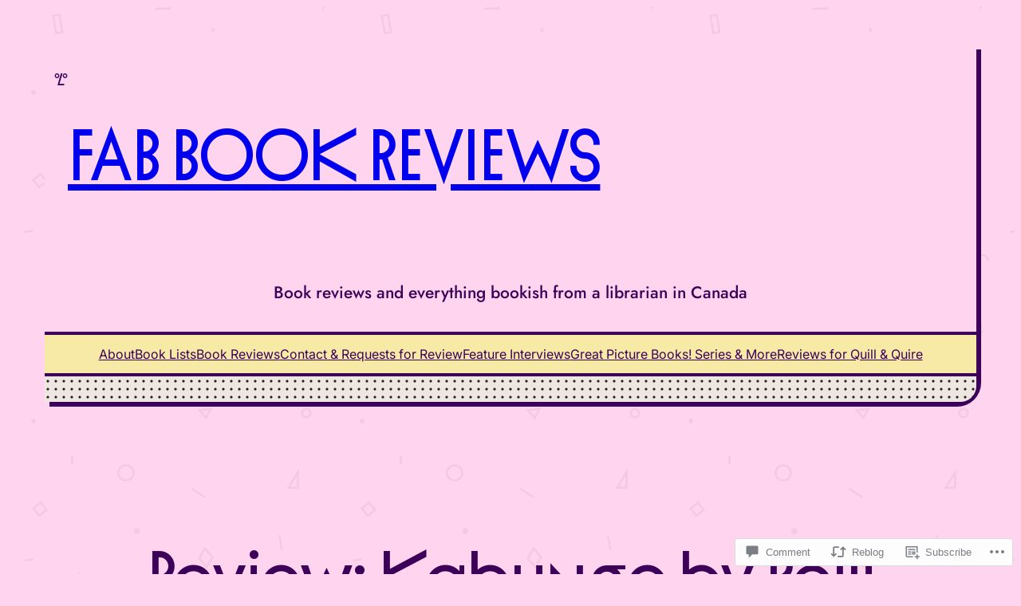

--- FILE ---
content_type: text/html; charset=UTF-8
request_url: https://fabbookreviews.com/2016/09/10/review-kabungo-by-rolli/
body_size: 34977
content:
<!DOCTYPE html>
<html lang="en">
<head>
	<meta charset="UTF-8" />
	<meta name="viewport" content="width=device-width, initial-scale=1" />
<script type="text/javascript">
  WebFontConfig = {"google":{"families":["Montserrat:600:latin,latin-ext","Quattrocento+Sans:r,i,b,bi:latin,latin-ext"]},"api_url":"https:\/\/fonts-api.wp.com\/css"};
  (function() {
    var wf = document.createElement('script');
    wf.src = '/wp-content/plugins/custom-fonts/js/webfont.js';
    wf.type = 'text/javascript';
    wf.async = 'true';
    var s = document.getElementsByTagName('script')[0];
    s.parentNode.insertBefore(wf, s);
	})();
</script><style id="jetpack-custom-fonts-css"></style>
<meta name='robots' content='max-image-preview:large' />

<!-- Async WordPress.com Remote Login -->
<script id="wpcom_remote_login_js">
var wpcom_remote_login_extra_auth = '';
function wpcom_remote_login_remove_dom_node_id( element_id ) {
	var dom_node = document.getElementById( element_id );
	if ( dom_node ) { dom_node.parentNode.removeChild( dom_node ); }
}
function wpcom_remote_login_remove_dom_node_classes( class_name ) {
	var dom_nodes = document.querySelectorAll( '.' + class_name );
	for ( var i = 0; i < dom_nodes.length; i++ ) {
		dom_nodes[ i ].parentNode.removeChild( dom_nodes[ i ] );
	}
}
function wpcom_remote_login_final_cleanup() {
	wpcom_remote_login_remove_dom_node_classes( "wpcom_remote_login_msg" );
	wpcom_remote_login_remove_dom_node_id( "wpcom_remote_login_key" );
	wpcom_remote_login_remove_dom_node_id( "wpcom_remote_login_validate" );
	wpcom_remote_login_remove_dom_node_id( "wpcom_remote_login_js" );
	wpcom_remote_login_remove_dom_node_id( "wpcom_request_access_iframe" );
	wpcom_remote_login_remove_dom_node_id( "wpcom_request_access_styles" );
}

// Watch for messages back from the remote login
window.addEventListener( "message", function( e ) {
	if ( e.origin === "https://r-login.wordpress.com" ) {
		var data = {};
		try {
			data = JSON.parse( e.data );
		} catch( e ) {
			wpcom_remote_login_final_cleanup();
			return;
		}

		if ( data.msg === 'LOGIN' ) {
			// Clean up the login check iframe
			wpcom_remote_login_remove_dom_node_id( "wpcom_remote_login_key" );

			var id_regex = new RegExp( /^[0-9]+$/ );
			var token_regex = new RegExp( /^.*|.*|.*$/ );
			if (
				token_regex.test( data.token )
				&& id_regex.test( data.wpcomid )
			) {
				// We have everything we need to ask for a login
				var script = document.createElement( "script" );
				script.setAttribute( "id", "wpcom_remote_login_validate" );
				script.src = '/remote-login.php?wpcom_remote_login=validate'
					+ '&wpcomid=' + data.wpcomid
					+ '&token=' + encodeURIComponent( data.token )
					+ '&host=' + window.location.protocol
					+ '//' + window.location.hostname
					+ '&postid=3087'
					+ '&is_singular=1';
				document.body.appendChild( script );
			}

			return;
		}

		// Safari ITP, not logged in, so redirect
		if ( data.msg === 'LOGIN-REDIRECT' ) {
			window.location = 'https://wordpress.com/log-in?redirect_to=' + window.location.href;
			return;
		}

		// Safari ITP, storage access failed, remove the request
		if ( data.msg === 'LOGIN-REMOVE' ) {
			var css_zap = 'html { -webkit-transition: margin-top 1s; transition: margin-top 1s; } /* 9001 */ html { margin-top: 0 !important; } * html body { margin-top: 0 !important; } @media screen and ( max-width: 782px ) { html { margin-top: 0 !important; } * html body { margin-top: 0 !important; } }';
			var style_zap = document.createElement( 'style' );
			style_zap.type = 'text/css';
			style_zap.appendChild( document.createTextNode( css_zap ) );
			document.body.appendChild( style_zap );

			var e = document.getElementById( 'wpcom_request_access_iframe' );
			e.parentNode.removeChild( e );

			document.cookie = 'wordpress_com_login_access=denied; path=/; max-age=31536000';

			return;
		}

		// Safari ITP
		if ( data.msg === 'REQUEST_ACCESS' ) {
			console.log( 'request access: safari' );

			// Check ITP iframe enable/disable knob
			if ( wpcom_remote_login_extra_auth !== 'safari_itp_iframe' ) {
				return;
			}

			// If we are in a "private window" there is no ITP.
			var private_window = false;
			try {
				var opendb = window.openDatabase( null, null, null, null );
			} catch( e ) {
				private_window = true;
			}

			if ( private_window ) {
				console.log( 'private window' );
				return;
			}

			var iframe = document.createElement( 'iframe' );
			iframe.id = 'wpcom_request_access_iframe';
			iframe.setAttribute( 'scrolling', 'no' );
			iframe.setAttribute( 'sandbox', 'allow-storage-access-by-user-activation allow-scripts allow-same-origin allow-top-navigation-by-user-activation' );
			iframe.src = 'https://r-login.wordpress.com/remote-login.php?wpcom_remote_login=request_access&origin=' + encodeURIComponent( data.origin ) + '&wpcomid=' + encodeURIComponent( data.wpcomid );

			var css = 'html { -webkit-transition: margin-top 1s; transition: margin-top 1s; } /* 9001 */ html { margin-top: 46px !important; } * html body { margin-top: 46px !important; } @media screen and ( max-width: 660px ) { html { margin-top: 71px !important; } * html body { margin-top: 71px !important; } #wpcom_request_access_iframe { display: block; height: 71px !important; } } #wpcom_request_access_iframe { border: 0px; height: 46px; position: fixed; top: 0; left: 0; width: 100%; min-width: 100%; z-index: 99999; background: #23282d; } ';

			var style = document.createElement( 'style' );
			style.type = 'text/css';
			style.id = 'wpcom_request_access_styles';
			style.appendChild( document.createTextNode( css ) );
			document.body.appendChild( style );

			document.body.appendChild( iframe );
		}

		if ( data.msg === 'DONE' ) {
			wpcom_remote_login_final_cleanup();
		}
	}
}, false );

// Inject the remote login iframe after the page has had a chance to load
// more critical resources
window.addEventListener( "DOMContentLoaded", function( e ) {
	var iframe = document.createElement( "iframe" );
	iframe.style.display = "none";
	iframe.setAttribute( "scrolling", "no" );
	iframe.setAttribute( "id", "wpcom_remote_login_key" );
	iframe.src = "https://r-login.wordpress.com/remote-login.php"
		+ "?wpcom_remote_login=key"
		+ "&origin=aHR0cHM6Ly9mYWJib29rcmV2aWV3cy5jb20%3D"
		+ "&wpcomid=68527799"
		+ "&time=" + Math.floor( Date.now() / 1000 );
	document.body.appendChild( iframe );
}, false );
</script>
<title>Review: Kabungo by Rolli &#8211; FAB BOOK REVIEWS</title>
<link rel='dns-prefetch' href='//s0.wp.com' />
<link rel='dns-prefetch' href='//widgets.wp.com' />
<link rel='dns-prefetch' href='//wordpress.com' />
<link rel="alternate" type="application/rss+xml" title="FAB BOOK REVIEWS &raquo; Feed" href="https://fabbookreviews.com/feed/" />
<link rel="alternate" type="application/rss+xml" title="FAB BOOK REVIEWS &raquo; Comments Feed" href="https://fabbookreviews.com/comments/feed/" />
<link rel="alternate" type="application/rss+xml" title="FAB BOOK REVIEWS &raquo; Review: Kabungo by&nbsp;Rolli Comments Feed" href="https://fabbookreviews.com/2016/09/10/review-kabungo-by-rolli/feed/" />
	<script type="text/javascript">
		/* <![CDATA[ */
		function addLoadEvent(func) {
			var oldonload = window.onload;
			if (typeof window.onload != 'function') {
				window.onload = func;
			} else {
				window.onload = function () {
					oldonload();
					func();
				}
			}
		}
		/* ]]> */
	</script>
	<link crossorigin='anonymous' rel='stylesheet' id='all-css-0-1' href='/_static/??-eJxtzEkKgDAMQNELWYNjcSGeRdog1Q7BpHh9UQRBXD74fDhImRQFo0DIinxeXGRYUWg222PgHCEkmz0y7OhnQasosXxUGuYC/o/ebfh+b135FMZKd02th77t1hMpiDR+&cssminify=yes' type='text/css' media='all' />
<style id='wp-block-paragraph-inline-css'>
.is-small-text{font-size:.875em}.is-regular-text{font-size:1em}.is-large-text{font-size:2.25em}.is-larger-text{font-size:3em}.has-drop-cap:not(:focus):first-letter{float:left;font-size:8.4em;font-style:normal;font-weight:100;line-height:.68;margin:.05em .1em 0 0;text-transform:uppercase}body.rtl .has-drop-cap:not(:focus):first-letter{float:none;margin-left:.1em}p.has-drop-cap.has-background{overflow:hidden}:root :where(p.has-background){padding:1.25em 2.375em}:where(p.has-text-color:not(.has-link-color)) a{color:inherit}p.has-text-align-left[style*="writing-mode:vertical-lr"],p.has-text-align-right[style*="writing-mode:vertical-rl"]{rotate:180deg}
/*# sourceURL=/wp-content/plugins/gutenberg-core/v22.2.0/build/styles/block-library/paragraph/style.css */
</style>
<style id='wp-block-site-title-inline-css'>
.wp-block-site-title{box-sizing:border-box}.wp-block-site-title :where(a){color:inherit;font-family:inherit;font-size:inherit;font-style:inherit;font-weight:inherit;letter-spacing:inherit;line-height:inherit;text-decoration:inherit}
/*# sourceURL=/wp-content/plugins/gutenberg-core/v22.2.0/build/styles/block-library/site-title/style.css */
</style>
<style id='wp-block-group-inline-css'>
.wp-block-group{box-sizing:border-box}:where(.wp-block-group.wp-block-group-is-layout-constrained){position:relative}
/*# sourceURL=/wp-content/plugins/gutenberg-core/v22.2.0/build/styles/block-library/group/style.css */
</style>
<style id='wp-block-navigation-link-inline-css'>
.wp-block-navigation .wp-block-navigation-item__label{overflow-wrap:break-word}.wp-block-navigation .wp-block-navigation-item__description{display:none}.link-ui-tools{outline:1px solid #f0f0f0;padding:8px}.link-ui-block-inserter{padding-top:8px}.link-ui-block-inserter__back{margin-left:8px;text-transform:uppercase}
/*# sourceURL=/wp-content/plugins/gutenberg-core/v22.2.0/build/styles/block-library/navigation-link/style.css */
</style>
<style id='wp-block-navigation-inline-css'>
.wp-block-navigation{position:relative}.wp-block-navigation ul{margin-bottom:0;margin-left:0;margin-top:0;padding-left:0}.wp-block-navigation ul,.wp-block-navigation ul li{list-style:none;padding:0}.wp-block-navigation .wp-block-navigation-item{align-items:center;background-color:inherit;display:flex;position:relative}.wp-block-navigation .wp-block-navigation-item .wp-block-navigation__submenu-container:empty{display:none}.wp-block-navigation .wp-block-navigation-item__content{display:block;z-index:1}.wp-block-navigation .wp-block-navigation-item__content.wp-block-navigation-item__content{color:inherit}.wp-block-navigation.has-text-decoration-underline .wp-block-navigation-item__content,.wp-block-navigation.has-text-decoration-underline .wp-block-navigation-item__content:active,.wp-block-navigation.has-text-decoration-underline .wp-block-navigation-item__content:focus{text-decoration:underline}.wp-block-navigation.has-text-decoration-line-through .wp-block-navigation-item__content,.wp-block-navigation.has-text-decoration-line-through .wp-block-navigation-item__content:active,.wp-block-navigation.has-text-decoration-line-through .wp-block-navigation-item__content:focus{text-decoration:line-through}.wp-block-navigation :where(a),.wp-block-navigation :where(a:active),.wp-block-navigation :where(a:focus){text-decoration:none}.wp-block-navigation .wp-block-navigation__submenu-icon{align-self:center;background-color:inherit;border:none;color:currentColor;display:inline-block;font-size:inherit;height:.6em;line-height:0;margin-left:.25em;padding:0;width:.6em}.wp-block-navigation .wp-block-navigation__submenu-icon svg{stroke:currentColor;display:inline-block;height:inherit;margin-top:.075em;width:inherit}.wp-block-navigation{--navigation-layout-justification-setting:flex-start;--navigation-layout-direction:row;--navigation-layout-wrap:wrap;--navigation-layout-justify:flex-start;--navigation-layout-align:center}.wp-block-navigation.is-vertical{--navigation-layout-direction:column;--navigation-layout-justify:initial;--navigation-layout-align:flex-start}.wp-block-navigation.no-wrap{--navigation-layout-wrap:nowrap}.wp-block-navigation.items-justified-center{--navigation-layout-justification-setting:center;--navigation-layout-justify:center}.wp-block-navigation.items-justified-center.is-vertical{--navigation-layout-align:center}.wp-block-navigation.items-justified-right{--navigation-layout-justification-setting:flex-end;--navigation-layout-justify:flex-end}.wp-block-navigation.items-justified-right.is-vertical{--navigation-layout-align:flex-end}.wp-block-navigation.items-justified-space-between{--navigation-layout-justification-setting:space-between;--navigation-layout-justify:space-between}.wp-block-navigation .has-child .wp-block-navigation__submenu-container{align-items:normal;background-color:inherit;color:inherit;display:flex;flex-direction:column;opacity:0;position:absolute;z-index:2}@media not (prefers-reduced-motion){.wp-block-navigation .has-child .wp-block-navigation__submenu-container{transition:opacity .1s linear}}.wp-block-navigation .has-child .wp-block-navigation__submenu-container{height:0;overflow:hidden;visibility:hidden;width:0}.wp-block-navigation .has-child .wp-block-navigation__submenu-container>.wp-block-navigation-item>.wp-block-navigation-item__content{display:flex;flex-grow:1;padding:.5em 1em}.wp-block-navigation .has-child .wp-block-navigation__submenu-container>.wp-block-navigation-item>.wp-block-navigation-item__content .wp-block-navigation__submenu-icon{margin-left:auto;margin-right:0}.wp-block-navigation .has-child .wp-block-navigation__submenu-container .wp-block-navigation-item__content{margin:0}.wp-block-navigation .has-child .wp-block-navigation__submenu-container{left:-1px;top:100%}@media (min-width:782px){.wp-block-navigation .has-child .wp-block-navigation__submenu-container .wp-block-navigation__submenu-container{left:100%;top:-1px}.wp-block-navigation .has-child .wp-block-navigation__submenu-container .wp-block-navigation__submenu-container:before{background:#0000;content:"";display:block;height:100%;position:absolute;right:100%;width:.5em}.wp-block-navigation .has-child .wp-block-navigation__submenu-container .wp-block-navigation__submenu-icon{margin-right:.25em}.wp-block-navigation .has-child .wp-block-navigation__submenu-container .wp-block-navigation__submenu-icon svg{transform:rotate(-90deg)}}.wp-block-navigation .has-child .wp-block-navigation-submenu__toggle[aria-expanded=true]~.wp-block-navigation__submenu-container,.wp-block-navigation .has-child:not(.open-on-click):hover>.wp-block-navigation__submenu-container,.wp-block-navigation .has-child:not(.open-on-click):not(.open-on-hover-click):focus-within>.wp-block-navigation__submenu-container{height:auto;min-width:200px;opacity:1;overflow:visible;visibility:visible;width:auto}.wp-block-navigation.has-background .has-child .wp-block-navigation__submenu-container{left:0;top:100%}@media (min-width:782px){.wp-block-navigation.has-background .has-child .wp-block-navigation__submenu-container .wp-block-navigation__submenu-container{left:100%;top:0}}.wp-block-navigation-submenu{display:flex;position:relative}.wp-block-navigation-submenu .wp-block-navigation__submenu-icon svg{stroke:currentColor}button.wp-block-navigation-item__content{background-color:initial;border:none;color:currentColor;font-family:inherit;font-size:inherit;font-style:inherit;font-weight:inherit;letter-spacing:inherit;line-height:inherit;text-align:left;text-transform:inherit}.wp-block-navigation-submenu__toggle{cursor:pointer}.wp-block-navigation-submenu__toggle[aria-expanded=true]+.wp-block-navigation__submenu-icon>svg,.wp-block-navigation-submenu__toggle[aria-expanded=true]>svg{transform:rotate(180deg)}.wp-block-navigation-item.open-on-click .wp-block-navigation-submenu__toggle{padding-left:0;padding-right:.85em}.wp-block-navigation-item.open-on-click .wp-block-navigation-submenu__toggle+.wp-block-navigation__submenu-icon{margin-left:-.6em;pointer-events:none}.wp-block-navigation-item.open-on-click button.wp-block-navigation-item__content:not(.wp-block-navigation-submenu__toggle){padding:0}.wp-block-navigation .wp-block-page-list,.wp-block-navigation__container,.wp-block-navigation__responsive-close,.wp-block-navigation__responsive-container,.wp-block-navigation__responsive-container-content,.wp-block-navigation__responsive-dialog{gap:inherit}:where(.wp-block-navigation.has-background .wp-block-navigation-item a:not(.wp-element-button)),:where(.wp-block-navigation.has-background .wp-block-navigation-submenu a:not(.wp-element-button)){padding:.5em 1em}:where(.wp-block-navigation .wp-block-navigation__submenu-container .wp-block-navigation-item a:not(.wp-element-button)),:where(.wp-block-navigation .wp-block-navigation__submenu-container .wp-block-navigation-submenu a:not(.wp-element-button)),:where(.wp-block-navigation .wp-block-navigation__submenu-container .wp-block-navigation-submenu button.wp-block-navigation-item__content),:where(.wp-block-navigation .wp-block-navigation__submenu-container .wp-block-pages-list__item button.wp-block-navigation-item__content){padding:.5em 1em}.wp-block-navigation.items-justified-right .wp-block-navigation__container .has-child .wp-block-navigation__submenu-container,.wp-block-navigation.items-justified-right .wp-block-page-list>.has-child .wp-block-navigation__submenu-container,.wp-block-navigation.items-justified-space-between .wp-block-page-list>.has-child:last-child .wp-block-navigation__submenu-container,.wp-block-navigation.items-justified-space-between>.wp-block-navigation__container>.has-child:last-child .wp-block-navigation__submenu-container{left:auto;right:0}.wp-block-navigation.items-justified-right .wp-block-navigation__container .has-child .wp-block-navigation__submenu-container .wp-block-navigation__submenu-container,.wp-block-navigation.items-justified-right .wp-block-page-list>.has-child .wp-block-navigation__submenu-container .wp-block-navigation__submenu-container,.wp-block-navigation.items-justified-space-between .wp-block-page-list>.has-child:last-child .wp-block-navigation__submenu-container .wp-block-navigation__submenu-container,.wp-block-navigation.items-justified-space-between>.wp-block-navigation__container>.has-child:last-child .wp-block-navigation__submenu-container .wp-block-navigation__submenu-container{left:-1px;right:-1px}@media (min-width:782px){.wp-block-navigation.items-justified-right .wp-block-navigation__container .has-child .wp-block-navigation__submenu-container .wp-block-navigation__submenu-container,.wp-block-navigation.items-justified-right .wp-block-page-list>.has-child .wp-block-navigation__submenu-container .wp-block-navigation__submenu-container,.wp-block-navigation.items-justified-space-between .wp-block-page-list>.has-child:last-child .wp-block-navigation__submenu-container .wp-block-navigation__submenu-container,.wp-block-navigation.items-justified-space-between>.wp-block-navigation__container>.has-child:last-child .wp-block-navigation__submenu-container .wp-block-navigation__submenu-container{left:auto;right:100%}}.wp-block-navigation:not(.has-background) .wp-block-navigation__submenu-container{background-color:#fff;border:1px solid #00000026}.wp-block-navigation.has-background .wp-block-navigation__submenu-container{background-color:inherit}.wp-block-navigation:not(.has-text-color) .wp-block-navigation__submenu-container{color:#000}.wp-block-navigation__container{align-items:var(--navigation-layout-align,initial);display:flex;flex-direction:var(--navigation-layout-direction,initial);flex-wrap:var(--navigation-layout-wrap,wrap);justify-content:var(--navigation-layout-justify,initial);list-style:none;margin:0;padding-left:0}.wp-block-navigation__container .is-responsive{display:none}.wp-block-navigation__container:only-child,.wp-block-page-list:only-child{flex-grow:1}@keyframes overlay-menu__fade-in-animation{0%{opacity:0;transform:translateY(.5em)}to{opacity:1;transform:translateY(0)}}.wp-block-navigation__responsive-container{bottom:0;display:none;left:0;position:fixed;right:0;top:0}.wp-block-navigation__responsive-container :where(.wp-block-navigation-item a){color:inherit}.wp-block-navigation__responsive-container .wp-block-navigation__responsive-container-content{align-items:var(--navigation-layout-align,initial);display:flex;flex-direction:var(--navigation-layout-direction,initial);flex-wrap:var(--navigation-layout-wrap,wrap);justify-content:var(--navigation-layout-justify,initial)}.wp-block-navigation__responsive-container:not(.is-menu-open.is-menu-open){background-color:inherit!important;color:inherit!important}.wp-block-navigation__responsive-container.is-menu-open{background-color:inherit;display:flex;flex-direction:column}@media not (prefers-reduced-motion){.wp-block-navigation__responsive-container.is-menu-open{animation:overlay-menu__fade-in-animation .1s ease-out;animation-fill-mode:forwards}}.wp-block-navigation__responsive-container.is-menu-open{overflow:auto;padding:clamp(1rem,var(--wp--style--root--padding-top),20rem) clamp(1rem,var(--wp--style--root--padding-right),20rem) clamp(1rem,var(--wp--style--root--padding-bottom),20rem) clamp(1rem,var(--wp--style--root--padding-left),20rem);z-index:100000}.wp-block-navigation__responsive-container.is-menu-open .wp-block-navigation__responsive-container-content{align-items:var(--navigation-layout-justification-setting,inherit);display:flex;flex-direction:column;flex-wrap:nowrap;overflow:visible;padding-top:calc(2rem + 24px)}.wp-block-navigation__responsive-container.is-menu-open .wp-block-navigation__responsive-container-content,.wp-block-navigation__responsive-container.is-menu-open .wp-block-navigation__responsive-container-content .wp-block-navigation__container,.wp-block-navigation__responsive-container.is-menu-open .wp-block-navigation__responsive-container-content .wp-block-page-list{justify-content:flex-start}.wp-block-navigation__responsive-container.is-menu-open .wp-block-navigation__responsive-container-content .wp-block-navigation__submenu-icon{display:none}.wp-block-navigation__responsive-container.is-menu-open .wp-block-navigation__responsive-container-content .has-child .wp-block-navigation__submenu-container{border:none;height:auto;min-width:200px;opacity:1;overflow:initial;padding-left:2rem;padding-right:2rem;position:static;visibility:visible;width:auto}.wp-block-navigation__responsive-container.is-menu-open .wp-block-navigation__responsive-container-content .wp-block-navigation__container,.wp-block-navigation__responsive-container.is-menu-open .wp-block-navigation__responsive-container-content .wp-block-navigation__submenu-container{gap:inherit}.wp-block-navigation__responsive-container.is-menu-open .wp-block-navigation__responsive-container-content .wp-block-navigation__submenu-container{padding-top:var(--wp--style--block-gap,2em)}.wp-block-navigation__responsive-container.is-menu-open .wp-block-navigation__responsive-container-content .wp-block-navigation-item__content{padding:0}.wp-block-navigation__responsive-container.is-menu-open .wp-block-navigation__responsive-container-content .wp-block-navigation-item,.wp-block-navigation__responsive-container.is-menu-open .wp-block-navigation__responsive-container-content .wp-block-navigation__container,.wp-block-navigation__responsive-container.is-menu-open .wp-block-navigation__responsive-container-content .wp-block-page-list{align-items:var(--navigation-layout-justification-setting,initial);display:flex;flex-direction:column}.wp-block-navigation__responsive-container.is-menu-open .wp-block-navigation-item,.wp-block-navigation__responsive-container.is-menu-open .wp-block-navigation-item .wp-block-navigation__submenu-container,.wp-block-navigation__responsive-container.is-menu-open .wp-block-navigation__container,.wp-block-navigation__responsive-container.is-menu-open .wp-block-page-list{background:#0000!important;color:inherit!important}.wp-block-navigation__responsive-container.is-menu-open .wp-block-navigation__submenu-container.wp-block-navigation__submenu-container.wp-block-navigation__submenu-container.wp-block-navigation__submenu-container{left:auto;right:auto}@media (min-width:600px){.wp-block-navigation__responsive-container:not(.hidden-by-default):not(.is-menu-open){background-color:inherit;display:block;position:relative;width:100%;z-index:auto}.wp-block-navigation__responsive-container:not(.hidden-by-default):not(.is-menu-open) .wp-block-navigation__responsive-container-close{display:none}.wp-block-navigation__responsive-container.is-menu-open .wp-block-navigation__submenu-container.wp-block-navigation__submenu-container.wp-block-navigation__submenu-container.wp-block-navigation__submenu-container{left:0}}.wp-block-navigation:not(.has-background) .wp-block-navigation__responsive-container.is-menu-open{background-color:#fff}.wp-block-navigation:not(.has-text-color) .wp-block-navigation__responsive-container.is-menu-open{color:#000}.wp-block-navigation__toggle_button_label{font-size:1rem;font-weight:700}.wp-block-navigation__responsive-container-close,.wp-block-navigation__responsive-container-open{background:#0000;border:none;color:currentColor;cursor:pointer;margin:0;padding:0;text-transform:inherit;vertical-align:middle}.wp-block-navigation__responsive-container-close svg,.wp-block-navigation__responsive-container-open svg{fill:currentColor;display:block;height:24px;pointer-events:none;width:24px}.wp-block-navigation__responsive-container-open{display:flex}.wp-block-navigation__responsive-container-open.wp-block-navigation__responsive-container-open.wp-block-navigation__responsive-container-open{font-family:inherit;font-size:inherit;font-weight:inherit}@media (min-width:600px){.wp-block-navigation__responsive-container-open:not(.always-shown){display:none}}.wp-block-navigation__responsive-container-close{position:absolute;right:0;top:0;z-index:2}.wp-block-navigation__responsive-container-close.wp-block-navigation__responsive-container-close.wp-block-navigation__responsive-container-close{font-family:inherit;font-size:inherit;font-weight:inherit}.wp-block-navigation__responsive-close{width:100%}.has-modal-open .wp-block-navigation__responsive-close{margin-left:auto;margin-right:auto;max-width:var(--wp--style--global--wide-size,100%)}.wp-block-navigation__responsive-close:focus{outline:none}.is-menu-open .wp-block-navigation__responsive-close,.is-menu-open .wp-block-navigation__responsive-container-content,.is-menu-open .wp-block-navigation__responsive-dialog{box-sizing:border-box}.wp-block-navigation__responsive-dialog{position:relative}.has-modal-open .admin-bar .is-menu-open .wp-block-navigation__responsive-dialog{margin-top:46px}@media (min-width:782px){.has-modal-open .admin-bar .is-menu-open .wp-block-navigation__responsive-dialog{margin-top:32px}}html.has-modal-open{overflow:hidden}
/*# sourceURL=/wp-content/plugins/gutenberg-core/v22.2.0/build/styles/block-library/navigation/style.css */
</style>
<style id='memphoria-navigation-inline-css'>
.wp-block-navigation .wp-block-navigation__submenu-container .wp-block-navigation-item a:not(.wp-element-button),
.wp-block-navigation .wp-block-navigation__submenu-container .wp-block-navigation-submenu a:not(.wp-element-button),
.wp-block-navigation .wp-block-navigation__submenu-container .wp-block-navigation-submenu button.wp-block-navigation-item__content,
.wp-block-navigation .wp-block-navigation__submenu-container .wp-block-pages-list__item button.wp-block-navigation-item__content {
	padding: 0.25em 0.5em;
}

/*# sourceURL=https://s0.wp.com/wp-content/themes/pub/memphoria/assets/css/blocks/navigation.css */
</style>
<style id='wp-block-spacer-inline-css'>
.wp-block-spacer{clear:both}
/*# sourceURL=/wp-content/plugins/gutenberg-core/v22.2.0/build/styles/block-library/spacer/style.css */
</style>
<style id='wp-block-post-title-inline-css'>
.wp-block-post-title{box-sizing:border-box;word-break:break-word}.wp-block-post-title :where(a){display:inline-block;font-family:inherit;font-size:inherit;font-style:inherit;font-weight:inherit;letter-spacing:inherit;line-height:inherit;text-decoration:inherit}
/*# sourceURL=/wp-content/plugins/gutenberg-core/v22.2.0/build/styles/block-library/post-title/style.css */
</style>
<style id='wp-block-post-date-inline-css'>
.wp-block-post-date{box-sizing:border-box}
/*# sourceURL=/wp-content/plugins/gutenberg-core/v22.2.0/build/styles/block-library/post-date/style.css */
</style>
<style id='wp-block-post-author-name-inline-css'>
.wp-block-post-author-name{box-sizing:border-box}
/*# sourceURL=/wp-content/plugins/gutenberg-core/v22.2.0/build/styles/block-library/post-author-name/style.css */
</style>
<style id='wp-block-post-terms-inline-css'>
.wp-block-post-terms{box-sizing:border-box}.wp-block-post-terms .wp-block-post-terms__separator{white-space:pre-wrap}
/*# sourceURL=/wp-content/plugins/gutenberg-core/v22.2.0/build/styles/block-library/post-terms/style.css */
</style>
<style id='memphoria-post-terms-inline-css'>
.wp-block-post-terms.is-style-pill a,
.wp-block-post-terms.is-style-pill span:not([class], [data-rich-text-placeholder]) {
	background-color: var(--wp--preset--color--theme-2);
	border: 2px solid var(--wp--preset--color--theme-2);
	border-radius: 999px;
	color: var(--wp--preset--color--theme-3);
	display: inline-block;
	font-size: var(--wp--preset--font-size--custom-9);
	line-height: 1;
	margin: 4px 0;
	padding: 4px 10px;
}

.wp-block-post-terms.is-style-pill a:hover,
.wp-block-post-terms.is-style-pill a:focus {
	background-color: var(--wp--preset--color--theme-4);
	border-color: var(--wp--preset--color--theme-4);
	text-decoration: none;
}

.wp-block-post-terms.is-style-pill .wp-block-post-terms__separator {
	visibility: hidden;
}

/*# sourceURL=https://s0.wp.com/wp-content/themes/pub/memphoria/assets/css/blocks/post-terms.css */
</style>
<link crossorigin='anonymous' rel='stylesheet' id='all-css-28-1' href='/_static/??-eJyNjM0KgzAQBl9I/ag/lR6KjyK6LhJNNsHN4uuXQuvZ4wzD4EwlRcksGcHK5G11otg4p4n2H0NNMDohzD7SrtDTJT4qUi1wexDiYp4VNB3RlP3V/MX3N4T3o++aun892277AK5vOq4=&cssminify=yes' type='text/css' media='all' />
<style id='wp-block-post-content-inline-css'>
.wp-block-post-content{display:flow-root}
/*# sourceURL=/wp-content/plugins/gutenberg-core/v22.2.0/build/styles/block-library/post-content/style.css */
</style>
<style id='wp-block-separator-inline-css'>
@charset "UTF-8";.wp-block-separator{border:none;border-top:2px solid}:root :where(.wp-block-separator.is-style-dots){height:auto;line-height:1;text-align:center}:root :where(.wp-block-separator.is-style-dots):before{color:currentColor;content:"···";font-family:serif;font-size:1.5em;letter-spacing:2em;padding-left:2em}.wp-block-separator.is-style-dots{background:none!important;border:none!important}
/*# sourceURL=/wp-content/plugins/gutenberg-core/v22.2.0/build/styles/block-library/separator/style.css */
</style>
<style id='memphoria-separator-inline-css'>
.wp-block-separator:not(.is-style-wide):not(.is-style-dots):not(.is-style-wiggley):not(.is-style-zigzag):not(.alignwide):not(.alignfull) {
	width: 162px;
}

.wp-block-separator.is-style-wiggley {
	border-color: currentColor;
	border-width: 0;
}

.wp-block-separator.is-style-wiggley {
	--s: 8px;
	--b: 4px;
	--m: 0.6;
	--R: calc(var(--s)*sqrt(var(--m)*var(--m) + 1) + var(--b)/2);
	--_g: transparent calc(99% - var(--b)), currentColor calc(101% - var(--b)) 99%, transparent 101%;
	background: currentColor;
	height: calc(2*var(--R));
	mask: radial-gradient(var(--R) at left 50% bottom calc(-1*var(--m)*var(--s)), var(--_g)) calc(50% - 2*var(--s)) calc(50% - var(--s)/2 - var(--b)/2)/calc(4*var(--s)) calc(var(--s) + var(--b)) repeat-x, radial-gradient(var(--R) at left 50% top calc(-1*var(--m)*var(--s)),var(--_g)) 50% calc(50% + var(--s)/2 + var(--b)/2)/calc(4*var(--s)) calc(var(--s) + var(--b)) repeat-x;
}

.wp-block-separator.is-style-zigzag {
	--a: 90deg;
	--s: 32px;
	--b: 6px;
	--_g:var(--s) repeat-x conic-gradient(from calc(var(--a)/-2) at bottom, #0000,#000 1deg calc(var(--a) - 1deg),#0000 var(--a));
	background: currentColor;
	height: calc(var(--b) + var(--s)/(2*tan(var(--a)/2)));
	width: 100%;
	mask: 50% calc(-1*var(--b))/var(--_g) exclude,50%/var(--_g);
}

.wp-block-separator .is-style-zigzag-bottom {
	mask: conic-gradient(from -45deg at bottom,#0000,#000 1deg 89deg,#0000 90deg) 50%/60px 100%;;
}





/*# sourceURL=https://s0.wp.com/wp-content/themes/pub/memphoria/assets/css/blocks/separator.css */
</style>
<style id='wp-block-avatar-inline-css'>
.wp-block-avatar{line-height:0}.wp-block-avatar,.wp-block-avatar img{box-sizing:border-box}.wp-block-avatar.aligncenter{text-align:center}
/*# sourceURL=/wp-content/plugins/gutenberg-core/v22.2.0/build/styles/block-library/avatar/style.css */
</style>
<style id='wp-block-comment-author-name-inline-css'>
.wp-block-comment-author-name{box-sizing:border-box}
/*# sourceURL=/wp-content/plugins/gutenberg-core/v22.2.0/build/styles/block-library/comment-author-name/style.css */
</style>
<style id='wp-block-comment-date-inline-css'>
.wp-block-comment-date{box-sizing:border-box}
/*# sourceURL=/wp-content/plugins/gutenberg-core/v22.2.0/build/styles/block-library/comment-date/style.css */
</style>
<style id='wp-block-comment-content-inline-css'>
.comment-awaiting-moderation{display:block;font-size:.875em;line-height:1.5}.wp-block-comment-content{box-sizing:border-box}
/*# sourceURL=/wp-content/plugins/gutenberg-core/v22.2.0/build/styles/block-library/comment-content/style.css */
</style>
<style id='memphoria-comment-content-inline-css'>
.wp-block-comment-content p {
	margin-top:var(--wp--style--block-gap);
	margin-bottom:0;
}
.wp-block-comment-content > :first-child {
	margin-top:0;
}

/*# sourceURL=https://s0.wp.com/wp-content/themes/pub/memphoria/assets/css/blocks/comment-content.css */
</style>
<style id='wp-block-comment-reply-link-inline-css'>
.wp-block-comment-reply-link{box-sizing:border-box}
/*# sourceURL=/wp-content/plugins/gutenberg-core/v22.2.0/build/styles/block-library/comment-reply-link/style.css */
</style>
<style id='wp-block-comment-template-inline-css'>
.wp-block-comment-template{box-sizing:border-box;list-style:none;margin-bottom:0;max-width:100%;padding:0}.wp-block-comment-template li{clear:both}.wp-block-comment-template ol{list-style:none;margin-bottom:0;max-width:100%;padding-left:2rem}.wp-block-comment-template.alignleft{float:left}.wp-block-comment-template.aligncenter{margin-left:auto;margin-right:auto;width:fit-content}.wp-block-comment-template.alignright{float:right}
/*# sourceURL=/wp-content/plugins/gutenberg-core/v22.2.0/build/styles/block-library/comment-template/style.css */
</style>
<style id='wp-block-post-comments-form-inline-css'>
:where(.wp-block-post-comments-form input:not([type=submit])),:where(.wp-block-post-comments-form textarea){border:1px solid #949494;font-family:inherit;font-size:1em}:where(.wp-block-post-comments-form input:where(:not([type=submit]):not([type=checkbox]))),:where(.wp-block-post-comments-form textarea){padding:calc(.667em + 2px)}.wp-block-post-comments-form{box-sizing:border-box}.wp-block-post-comments-form[style*=font-weight] :where(.comment-reply-title){font-weight:inherit}.wp-block-post-comments-form[style*=font-family] :where(.comment-reply-title){font-family:inherit}.wp-block-post-comments-form[class*=-font-size] :where(.comment-reply-title),.wp-block-post-comments-form[style*=font-size] :where(.comment-reply-title){font-size:inherit}.wp-block-post-comments-form[style*=line-height] :where(.comment-reply-title){line-height:inherit}.wp-block-post-comments-form[style*=font-style] :where(.comment-reply-title){font-style:inherit}.wp-block-post-comments-form[style*=letter-spacing] :where(.comment-reply-title){letter-spacing:inherit}.wp-block-post-comments-form :where(input[type=submit]){box-shadow:none;cursor:pointer;display:inline-block;overflow-wrap:break-word;text-align:center}.wp-block-post-comments-form .comment-form input:not([type=submit]):not([type=checkbox]):not([type=hidden]),.wp-block-post-comments-form .comment-form textarea{box-sizing:border-box;display:block;width:100%}.wp-block-post-comments-form .comment-form-author label,.wp-block-post-comments-form .comment-form-email label,.wp-block-post-comments-form .comment-form-url label{display:block;margin-bottom:.25em}.wp-block-post-comments-form .comment-form-cookies-consent{display:flex;gap:.25em}.wp-block-post-comments-form .comment-form-cookies-consent #wp-comment-cookies-consent{margin-top:.35em}.wp-block-post-comments-form .comment-reply-title{margin-bottom:0}.wp-block-post-comments-form .comment-reply-title :where(small){font-size:var(--wp--preset--font-size--medium,smaller);margin-left:.5em}
/*# sourceURL=/wp-content/plugins/gutenberg-core/v22.2.0/build/styles/block-library/post-comments-form/style.css */
</style>
<style id='wp-block-buttons-inline-css'>
.wp-block-buttons{box-sizing:border-box}.wp-block-buttons.is-vertical{flex-direction:column}.wp-block-buttons.is-vertical>.wp-block-button:last-child{margin-bottom:0}.wp-block-buttons>.wp-block-button{display:inline-block;margin:0}.wp-block-buttons.is-content-justification-left{justify-content:flex-start}.wp-block-buttons.is-content-justification-left.is-vertical{align-items:flex-start}.wp-block-buttons.is-content-justification-center{justify-content:center}.wp-block-buttons.is-content-justification-center.is-vertical{align-items:center}.wp-block-buttons.is-content-justification-right{justify-content:flex-end}.wp-block-buttons.is-content-justification-right.is-vertical{align-items:flex-end}.wp-block-buttons.is-content-justification-space-between{justify-content:space-between}.wp-block-buttons.aligncenter{text-align:center}.wp-block-buttons:not(.is-content-justification-space-between,.is-content-justification-right,.is-content-justification-left,.is-content-justification-center) .wp-block-button.aligncenter{margin-left:auto;margin-right:auto;width:100%}.wp-block-buttons[style*=text-decoration] .wp-block-button,.wp-block-buttons[style*=text-decoration] .wp-block-button__link{text-decoration:inherit}.wp-block-buttons.has-custom-font-size .wp-block-button__link{font-size:inherit}.wp-block-buttons .wp-block-button__link{width:100%}.wp-block-button.aligncenter{text-align:center}
/*# sourceURL=/wp-content/plugins/gutenberg-core/v22.2.0/build/styles/block-library/buttons/style.css */
</style>
<style id='wp-block-button-inline-css'>
.wp-block-button__link{align-content:center;box-sizing:border-box;cursor:pointer;display:inline-block;height:100%;text-align:center;word-break:break-word}.wp-block-button__link.aligncenter{text-align:center}.wp-block-button__link.alignright{text-align:right}:where(.wp-block-button__link){border-radius:9999px;box-shadow:none;padding:calc(.667em + 2px) calc(1.333em + 2px);text-decoration:none}.wp-block-button[style*=text-decoration] .wp-block-button__link{text-decoration:inherit}.wp-block-buttons>.wp-block-button.has-custom-width{max-width:none}.wp-block-buttons>.wp-block-button.has-custom-width .wp-block-button__link{width:100%}.wp-block-buttons>.wp-block-button.has-custom-font-size .wp-block-button__link{font-size:inherit}.wp-block-buttons>.wp-block-button.wp-block-button__width-25{width:calc(25% - var(--wp--style--block-gap, .5em)*.75)}.wp-block-buttons>.wp-block-button.wp-block-button__width-50{width:calc(50% - var(--wp--style--block-gap, .5em)*.5)}.wp-block-buttons>.wp-block-button.wp-block-button__width-75{width:calc(75% - var(--wp--style--block-gap, .5em)*.25)}.wp-block-buttons>.wp-block-button.wp-block-button__width-100{flex-basis:100%;width:100%}.wp-block-buttons.is-vertical>.wp-block-button.wp-block-button__width-25{width:25%}.wp-block-buttons.is-vertical>.wp-block-button.wp-block-button__width-50{width:50%}.wp-block-buttons.is-vertical>.wp-block-button.wp-block-button__width-75{width:75%}.wp-block-button.is-style-squared,.wp-block-button__link.wp-block-button.is-style-squared{border-radius:0}.wp-block-button.no-border-radius,.wp-block-button__link.no-border-radius{border-radius:0!important}:root :where(.wp-block-button .wp-block-button__link.is-style-outline),:root :where(.wp-block-button.is-style-outline>.wp-block-button__link){border:2px solid;padding:.667em 1.333em}:root :where(.wp-block-button .wp-block-button__link.is-style-outline:not(.has-text-color)),:root :where(.wp-block-button.is-style-outline>.wp-block-button__link:not(.has-text-color)){color:currentColor}:root :where(.wp-block-button .wp-block-button__link.is-style-outline:not(.has-background)),:root :where(.wp-block-button.is-style-outline>.wp-block-button__link:not(.has-background)){background-color:initial;background-image:none}
/*# sourceURL=/wp-content/plugins/gutenberg-core/v22.2.0/build/styles/block-library/button/style.css */
</style>
<style id='memphoria-post-comments-form-inline-css'>
.wp-block-post-comments-form .comment-form input:not([type=submit]):not([type=checkbox]),
.wp-block-post-comments-form .comment-form textarea {
	border-color: var(--wp--preset--color--theme-1);
	border-radius: 6px;
	line-height: inherit;
}
.wp-block-post-comments-form .comment-form > * {
	margin-top: var(--wp--style--block-gap);
	margin-bottom: 0;
}
.wp-block-post-comments-form .comment-reply-title {
	font-size: var(--wp--preset--font-size--custom-5);
	margin-top: var(--wp--style--block-gap);
}

/*# sourceURL=https://s0.wp.com/wp-content/themes/pub/memphoria/assets/css/blocks/post-comments-form.css */
</style>
<style id='wp-block-comments-inline-css'>
.wp-block-post-comments{box-sizing:border-box}.wp-block-post-comments .alignleft{float:left}.wp-block-post-comments .alignright{float:right}.wp-block-post-comments .navigation:after{clear:both;content:"";display:table}.wp-block-post-comments .commentlist{clear:both;list-style:none;margin:0;padding:0}.wp-block-post-comments .commentlist .comment{min-height:2.25em;padding-left:3.25em}.wp-block-post-comments .commentlist .comment p{font-size:1em;line-height:1.8;margin:1em 0}.wp-block-post-comments .commentlist .children{list-style:none;margin:0;padding:0}.wp-block-post-comments .comment-author{line-height:1.5}.wp-block-post-comments .comment-author .avatar{border-radius:1.5em;display:block;float:left;height:2.5em;margin-right:.75em;margin-top:.5em;width:2.5em}.wp-block-post-comments .comment-author cite{font-style:normal}.wp-block-post-comments .comment-meta{font-size:.875em;line-height:1.5}.wp-block-post-comments .comment-meta b{font-weight:400}.wp-block-post-comments .comment-meta .comment-awaiting-moderation{display:block;margin-bottom:1em;margin-top:1em}.wp-block-post-comments .comment-body .commentmetadata{font-size:.875em}.wp-block-post-comments .comment-form-author label,.wp-block-post-comments .comment-form-comment label,.wp-block-post-comments .comment-form-email label,.wp-block-post-comments .comment-form-url label{display:block;margin-bottom:.25em}.wp-block-post-comments .comment-form input:not([type=submit]):not([type=checkbox]),.wp-block-post-comments .comment-form textarea{box-sizing:border-box;display:block;width:100%}.wp-block-post-comments .comment-form-cookies-consent{display:flex;gap:.25em}.wp-block-post-comments .comment-form-cookies-consent #wp-comment-cookies-consent{margin-top:.35em}.wp-block-post-comments .comment-reply-title{margin-bottom:0}.wp-block-post-comments .comment-reply-title :where(small){font-size:var(--wp--preset--font-size--medium,smaller);margin-left:.5em}.wp-block-post-comments .reply{font-size:.875em;margin-bottom:1.4em}.wp-block-post-comments input:not([type=submit]),.wp-block-post-comments textarea{border:1px solid #949494;font-family:inherit;font-size:1em}.wp-block-post-comments input:not([type=submit]):not([type=checkbox]),.wp-block-post-comments textarea{padding:calc(.667em + 2px)}:where(.wp-block-post-comments input[type=submit]){border:none}.wp-block-comments{box-sizing:border-box}
/*# sourceURL=/wp-content/plugins/gutenberg-core/v22.2.0/build/styles/block-library/comments/style.css */
</style>
<style id='wp-emoji-styles-inline-css'>

	img.wp-smiley, img.emoji {
		display: inline !important;
		border: none !important;
		box-shadow: none !important;
		height: 1em !important;
		width: 1em !important;
		margin: 0 0.07em !important;
		vertical-align: -0.1em !important;
		background: none !important;
		padding: 0 !important;
	}
/*# sourceURL=wp-emoji-styles-inline-css */
</style>
<style id='wp-block-library-inline-css'>
:root{--wp-block-synced-color:#7a00df;--wp-block-synced-color--rgb:122,0,223;--wp-bound-block-color:var(--wp-block-synced-color);--wp-editor-canvas-background:#ddd;--wp-admin-theme-color:#007cba;--wp-admin-theme-color--rgb:0,124,186;--wp-admin-theme-color-darker-10:#006ba1;--wp-admin-theme-color-darker-10--rgb:0,107,160.5;--wp-admin-theme-color-darker-20:#005a87;--wp-admin-theme-color-darker-20--rgb:0,90,135;--wp-admin-border-width-focus:2px}@media (min-resolution:192dpi){:root{--wp-admin-border-width-focus:1.5px}}.wp-element-button{cursor:pointer}:root .has-very-light-gray-background-color{background-color:#eee}:root .has-very-dark-gray-background-color{background-color:#313131}:root .has-very-light-gray-color{color:#eee}:root .has-very-dark-gray-color{color:#313131}:root .has-vivid-green-cyan-to-vivid-cyan-blue-gradient-background{background:linear-gradient(135deg,#00d084,#0693e3)}:root .has-purple-crush-gradient-background{background:linear-gradient(135deg,#34e2e4,#4721fb 50%,#ab1dfe)}:root .has-hazy-dawn-gradient-background{background:linear-gradient(135deg,#faaca8,#dad0ec)}:root .has-subdued-olive-gradient-background{background:linear-gradient(135deg,#fafae1,#67a671)}:root .has-atomic-cream-gradient-background{background:linear-gradient(135deg,#fdd79a,#004a59)}:root .has-nightshade-gradient-background{background:linear-gradient(135deg,#330968,#31cdcf)}:root .has-midnight-gradient-background{background:linear-gradient(135deg,#020381,#2874fc)}:root{--wp--preset--font-size--normal:16px;--wp--preset--font-size--huge:42px}.has-regular-font-size{font-size:1em}.has-larger-font-size{font-size:2.625em}.has-normal-font-size{font-size:var(--wp--preset--font-size--normal)}.has-huge-font-size{font-size:var(--wp--preset--font-size--huge)}:root .has-text-align-center{text-align:center}:root .has-text-align-left{text-align:left}:root .has-text-align-right{text-align:right}.has-fit-text{white-space:nowrap!important}#end-resizable-editor-section{display:none}.aligncenter{clear:both}.items-justified-left{justify-content:flex-start}.items-justified-center{justify-content:center}.items-justified-right{justify-content:flex-end}.items-justified-space-between{justify-content:space-between}.screen-reader-text{word-wrap:normal!important;border:0;clip-path:inset(50%);height:1px;margin:-1px;overflow:hidden;padding:0;position:absolute;width:1px}.screen-reader-text:focus{background-color:#ddd;clip-path:none;color:#444;display:block;font-size:1em;height:auto;left:5px;line-height:normal;padding:15px 23px 14px;text-decoration:none;top:5px;width:auto;z-index:100000}html :where(.has-border-color){border-style:solid}html :where([style*=border-top-color]){border-top-style:solid}html :where([style*=border-right-color]){border-right-style:solid}html :where([style*=border-bottom-color]){border-bottom-style:solid}html :where([style*=border-left-color]){border-left-style:solid}html :where([style*=border-width]){border-style:solid}html :where([style*=border-top-width]){border-top-style:solid}html :where([style*=border-right-width]){border-right-style:solid}html :where([style*=border-bottom-width]){border-bottom-style:solid}html :where([style*=border-left-width]){border-left-style:solid}html :where(img[class*=wp-image-]){height:auto;max-width:100%}:where(figure){margin:0 0 1em}html :where(.is-position-sticky){--wp-admin--admin-bar--position-offset:var(--wp-admin--admin-bar--height,0px)}@media screen and (max-width:600px){html :where(.is-position-sticky){--wp-admin--admin-bar--position-offset:0px}}
.has-text-align-justify {
	text-align:justify;
}
.has-text-align-justify{text-align:justify;}
/*# sourceURL=wp-block-library-inline-css */
</style>
<link crossorigin='anonymous' rel='stylesheet' id='all-css-64-1' href='/wp-content/plugins/coblocks/2.18.1-simple-rev.4/dist/coblocks-style.css?m=1681832297i&cssminify=yes' type='text/css' media='all' />
<style id='wp-block-template-skip-link-inline-css'>

		.skip-link.screen-reader-text {
			border: 0;
			clip-path: inset(50%);
			height: 1px;
			margin: -1px;
			overflow: hidden;
			padding: 0;
			position: absolute !important;
			width: 1px;
			word-wrap: normal !important;
		}

		.skip-link.screen-reader-text:focus {
			background-color: #eee;
			clip-path: none;
			color: #444;
			display: block;
			font-size: 1em;
			height: auto;
			left: 5px;
			line-height: normal;
			padding: 15px 23px 14px;
			text-decoration: none;
			top: 5px;
			width: auto;
			z-index: 100000;
		}
/*# sourceURL=wp-block-template-skip-link-inline-css */
</style>
<link crossorigin='anonymous' rel='stylesheet' id='all-css-66-1' href='/_static/??/wp-content/mu-plugins/core-compat/wp-mediaelement.css,/wp-content/mu-plugins/wpcom-bbpress-premium-themes.css?m=1432920480j&cssminify=yes' type='text/css' media='all' />
<style id='global-styles-inline-css'>
:root{--wp--preset--aspect-ratio--square: 1;--wp--preset--aspect-ratio--4-3: 4/3;--wp--preset--aspect-ratio--3-4: 3/4;--wp--preset--aspect-ratio--3-2: 3/2;--wp--preset--aspect-ratio--2-3: 2/3;--wp--preset--aspect-ratio--16-9: 16/9;--wp--preset--aspect-ratio--9-16: 9/16;--wp--preset--color--black: #000000;--wp--preset--color--cyan-bluish-gray: #abb8c3;--wp--preset--color--white: #ffffff;--wp--preset--color--pale-pink: #f78da7;--wp--preset--color--vivid-red: #cf2e2e;--wp--preset--color--luminous-vivid-orange: #ff6900;--wp--preset--color--luminous-vivid-amber: #fcb900;--wp--preset--color--light-green-cyan: #7bdcb5;--wp--preset--color--vivid-green-cyan: #00d084;--wp--preset--color--pale-cyan-blue: #8ed1fc;--wp--preset--color--vivid-cyan-blue: #0693e3;--wp--preset--color--vivid-purple: #9b51e0;--wp--preset--color--theme-1: #eee6e1;--wp--preset--color--theme-2: #3C0058;--wp--preset--color--theme-3: #FED4EE;--wp--preset--color--theme-4: #7793FA;--wp--preset--color--theme-5: #F7E9A6;--wp--preset--color--theme-6: #f7757d;--wp--preset--color--theme-7: #3454C3;--wp--preset--gradient--vivid-cyan-blue-to-vivid-purple: linear-gradient(135deg,rgb(6,147,227) 0%,rgb(155,81,224) 100%);--wp--preset--gradient--light-green-cyan-to-vivid-green-cyan: linear-gradient(135deg,rgb(122,220,180) 0%,rgb(0,208,130) 100%);--wp--preset--gradient--luminous-vivid-amber-to-luminous-vivid-orange: linear-gradient(135deg,rgb(252,185,0) 0%,rgb(255,105,0) 100%);--wp--preset--gradient--luminous-vivid-orange-to-vivid-red: linear-gradient(135deg,rgb(255,105,0) 0%,rgb(207,46,46) 100%);--wp--preset--gradient--very-light-gray-to-cyan-bluish-gray: linear-gradient(135deg,rgb(238,238,238) 0%,rgb(169,184,195) 100%);--wp--preset--gradient--cool-to-warm-spectrum: linear-gradient(135deg,rgb(74,234,220) 0%,rgb(151,120,209) 20%,rgb(207,42,186) 40%,rgb(238,44,130) 60%,rgb(251,105,98) 80%,rgb(254,248,76) 100%);--wp--preset--gradient--blush-light-purple: linear-gradient(135deg,rgb(255,206,236) 0%,rgb(152,150,240) 100%);--wp--preset--gradient--blush-bordeaux: linear-gradient(135deg,rgb(254,205,165) 0%,rgb(254,45,45) 50%,rgb(107,0,62) 100%);--wp--preset--gradient--luminous-dusk: linear-gradient(135deg,rgb(255,203,112) 0%,rgb(199,81,192) 50%,rgb(65,88,208) 100%);--wp--preset--gradient--pale-ocean: linear-gradient(135deg,rgb(255,245,203) 0%,rgb(182,227,212) 50%,rgb(51,167,181) 100%);--wp--preset--gradient--electric-grass: linear-gradient(135deg,rgb(202,248,128) 0%,rgb(113,206,126) 100%);--wp--preset--gradient--midnight: linear-gradient(135deg,rgb(2,3,129) 0%,rgb(40,116,252) 100%);--wp--preset--font-size--small: 13px;--wp--preset--font-size--medium: clamp(14px, 0.875rem + ((1vw - 3.2px) * 0.682), 20px);--wp--preset--font-size--large: clamp(22.041px, 1.378rem + ((1vw - 3.2px) * 1.586), 36px);--wp--preset--font-size--x-large: clamp(25.014px, 1.563rem + ((1vw - 3.2px) * 1.93), 42px);--wp--preset--font-size--custom-1: clamp(67px, 4.188rem + ((1vw - 3.2px) * 5.909), 119px);--wp--preset--font-size--custom-2: clamp(50px, 3.125rem + ((1vw - 3.2px) * 4.432), 89px);--wp--preset--font-size--custom-3: clamp(37px, 2.313rem + ((1vw - 3.2px) * 3.409), 67px);--wp--preset--font-size--custom-4: clamp(37px, 2.313rem + ((1vw - 3.2px) * 1.477), 50px);--wp--preset--font-size--custom-5: clamp(28px, 1.75rem + ((1vw - 3.2px) * 1.023), 37px);--wp--preset--font-size--custom-6: clamp(21px, 1.313rem + ((1vw - 3.2px) * 0.795), 28px);--wp--preset--font-size--custom-7: clamp(16px, 1rem + ((1vw - 3.2px) * 0.568), 21px);--wp--preset--font-size--custom-8: clamp(12px, 0.75rem + ((1vw - 3.2px) * 0.455), 16px);--wp--preset--font-size--custom-9: 12px;--wp--preset--font-family--albert-sans: 'Albert Sans', sans-serif;--wp--preset--font-family--alegreya: Alegreya, serif;--wp--preset--font-family--arvo: Arvo, serif;--wp--preset--font-family--bodoni-moda: 'Bodoni Moda', serif;--wp--preset--font-family--bricolage-grotesque: 'Bricolage Grotesque', sans-serif;--wp--preset--font-family--cabin: Cabin, sans-serif;--wp--preset--font-family--chivo: Chivo, sans-serif;--wp--preset--font-family--commissioner: Commissioner, sans-serif;--wp--preset--font-family--cormorant: Cormorant, serif;--wp--preset--font-family--courier-prime: 'Courier Prime', monospace;--wp--preset--font-family--crimson-pro: 'Crimson Pro', serif;--wp--preset--font-family--dm-mono: 'DM Mono', monospace;--wp--preset--font-family--dm-sans: 'DM Sans', sans-serif;--wp--preset--font-family--dm-serif-display: 'DM Serif Display', serif;--wp--preset--font-family--domine: Domine, serif;--wp--preset--font-family--eb-garamond: 'EB Garamond', serif;--wp--preset--font-family--epilogue: Epilogue, sans-serif;--wp--preset--font-family--fahkwang: Fahkwang, sans-serif;--wp--preset--font-family--figtree: Figtree, sans-serif;--wp--preset--font-family--fira-sans: 'Fira Sans', sans-serif;--wp--preset--font-family--fjalla-one: 'Fjalla One', sans-serif;--wp--preset--font-family--fraunces: Fraunces, serif;--wp--preset--font-family--gabarito: Gabarito, system-ui;--wp--preset--font-family--ibm-plex-mono: 'IBM Plex Mono', monospace;--wp--preset--font-family--ibm-plex-sans: 'IBM Plex Sans', sans-serif;--wp--preset--font-family--ibarra-real-nova: 'Ibarra Real Nova', serif;--wp--preset--font-family--instrument-serif: 'Instrument Serif', serif;--wp--preset--font-family--inter: Inter, sans-serif;--wp--preset--font-family--josefin-sans: 'Josefin Sans', sans-serif;--wp--preset--font-family--jost: Jost, sans-serif;--wp--preset--font-family--libre-baskerville: 'Libre Baskerville', serif;--wp--preset--font-family--libre-franklin: 'Libre Franklin', sans-serif;--wp--preset--font-family--literata: Literata, serif;--wp--preset--font-family--lora: Lora, serif;--wp--preset--font-family--merriweather: Merriweather, serif;--wp--preset--font-family--montserrat: Montserrat, sans-serif;--wp--preset--font-family--newsreader: Newsreader, serif;--wp--preset--font-family--noto-sans-mono: 'Noto Sans Mono', sans-serif;--wp--preset--font-family--nunito: Nunito, sans-serif;--wp--preset--font-family--open-sans: 'Open Sans', sans-serif;--wp--preset--font-family--overpass: Overpass, sans-serif;--wp--preset--font-family--pt-serif: 'PT Serif', serif;--wp--preset--font-family--petrona: Petrona, serif;--wp--preset--font-family--piazzolla: Piazzolla, serif;--wp--preset--font-family--playfair-display: 'Playfair Display', serif;--wp--preset--font-family--plus-jakarta-sans: 'Plus Jakarta Sans', sans-serif;--wp--preset--font-family--poppins: Poppins, sans-serif;--wp--preset--font-family--raleway: Raleway, sans-serif;--wp--preset--font-family--roboto: Roboto, sans-serif;--wp--preset--font-family--roboto-slab: 'Roboto Slab', serif;--wp--preset--font-family--rubik: Rubik, sans-serif;--wp--preset--font-family--rufina: Rufina, serif;--wp--preset--font-family--sora: Sora, sans-serif;--wp--preset--font-family--source-sans-3: 'Source Sans 3', sans-serif;--wp--preset--font-family--source-serif-4: 'Source Serif 4', serif;--wp--preset--font-family--space-mono: 'Space Mono', monospace;--wp--preset--font-family--syne: Syne, sans-serif;--wp--preset--font-family--texturina: Texturina, serif;--wp--preset--font-family--urbanist: Urbanist, sans-serif;--wp--preset--font-family--work-sans: 'Work Sans', sans-serif;--wp--preset--font-family--lineal: Lineal, sans-serif;--wp--preset--spacing--20: 8px;--wp--preset--spacing--30: 12px;--wp--preset--spacing--40: clamp(12px, 1.3333333vw, 16px);--wp--preset--spacing--50: clamp(16px, 1.6666667vw, 20px);--wp--preset--spacing--60: clamp(20px, 2vw, 24px);--wp--preset--spacing--70: clamp(24px, 2.6666667vw, 32px);--wp--preset--spacing--80: clamp(32px, 4vw, 48px);--wp--preset--spacing--10: 4px;--wp--preset--spacing--90: clamp(48px, 6vw, 72px);--wp--preset--spacing--100: clamp(72px, 8vw, 96px);--wp--preset--spacing--110: clamp(96px, 10vw, 120px);--wp--preset--spacing--120: clamp(24px, 4vw, 48px);--wp--preset--shadow--natural: 6px 6px 9px rgba(0, 0, 0, 0.2);--wp--preset--shadow--deep: 12px 12px 50px rgba(0, 0, 0, 0.4);--wp--preset--shadow--sharp: 6px 6px 0px rgba(0, 0, 0, 0.2);--wp--preset--shadow--outlined: 6px 6px 0px -3px rgb(255, 255, 255), 6px 6px rgb(0, 0, 0);--wp--preset--shadow--crisp: 6px 6px 0px rgb(0, 0, 0);--wp--preset--shadow--custom-shadow-1: 6px 6px 0px var(--wp--preset--color--theme-2);--wp--preset--shadow--custom-shadow-2: 6px -6px 0px var(--wp--preset--color--theme-2);}:root { --wp--style--global--content-size: 728px;--wp--style--global--wide-size: 1200px; }:where(body) { margin: 0; }.wp-site-blocks { padding-top: var(--wp--style--root--padding-top); padding-bottom: var(--wp--style--root--padding-bottom); }.has-global-padding { padding-right: var(--wp--style--root--padding-right); padding-left: var(--wp--style--root--padding-left); }.has-global-padding > .alignfull { margin-right: calc(var(--wp--style--root--padding-right) * -1); margin-left: calc(var(--wp--style--root--padding-left) * -1); }.has-global-padding :where(:not(.alignfull.is-layout-flow) > .has-global-padding:not(.wp-block-block, .alignfull)) { padding-right: 0; padding-left: 0; }.has-global-padding :where(:not(.alignfull.is-layout-flow) > .has-global-padding:not(.wp-block-block, .alignfull)) > .alignfull { margin-left: 0; margin-right: 0; }.wp-site-blocks > .alignleft { float: left; margin-right: 2em; }.wp-site-blocks > .alignright { float: right; margin-left: 2em; }.wp-site-blocks > .aligncenter { justify-content: center; margin-left: auto; margin-right: auto; }:where(.wp-site-blocks) > * { margin-block-start: var(--wp--preset--spacing--60); margin-block-end: 0; }:where(.wp-site-blocks) > :first-child { margin-block-start: 0; }:where(.wp-site-blocks) > :last-child { margin-block-end: 0; }:root { --wp--style--block-gap: var(--wp--preset--spacing--60); }:root :where(.is-layout-flow) > :first-child{margin-block-start: 0;}:root :where(.is-layout-flow) > :last-child{margin-block-end: 0;}:root :where(.is-layout-flow) > *{margin-block-start: var(--wp--preset--spacing--60);margin-block-end: 0;}:root :where(.is-layout-constrained) > :first-child{margin-block-start: 0;}:root :where(.is-layout-constrained) > :last-child{margin-block-end: 0;}:root :where(.is-layout-constrained) > *{margin-block-start: var(--wp--preset--spacing--60);margin-block-end: 0;}:root :where(.is-layout-flex){gap: var(--wp--preset--spacing--60);}:root :where(.is-layout-grid){gap: var(--wp--preset--spacing--60);}.is-layout-flow > .alignleft{float: left;margin-inline-start: 0;margin-inline-end: 2em;}.is-layout-flow > .alignright{float: right;margin-inline-start: 2em;margin-inline-end: 0;}.is-layout-flow > .aligncenter{margin-left: auto !important;margin-right: auto !important;}.is-layout-constrained > .alignleft{float: left;margin-inline-start: 0;margin-inline-end: 2em;}.is-layout-constrained > .alignright{float: right;margin-inline-start: 2em;margin-inline-end: 0;}.is-layout-constrained > .aligncenter{margin-left: auto !important;margin-right: auto !important;}.is-layout-constrained > :where(:not(.alignleft):not(.alignright):not(.alignfull)){max-width: var(--wp--style--global--content-size);margin-left: auto !important;margin-right: auto !important;}.is-layout-constrained > .alignwide{max-width: var(--wp--style--global--wide-size);}body .is-layout-flex{display: flex;}.is-layout-flex{flex-wrap: wrap;align-items: center;}.is-layout-flex > :is(*, div){margin: 0;}body .is-layout-grid{display: grid;}.is-layout-grid > :is(*, div){margin: 0;}body{background-color: var(--wp--preset--color--theme-3);color: var(--wp--preset--color--theme-2);font-family: var(--wp--preset--font-family--inter);font-size: var(--wp--preset--font-size--custom-8);font-style: normal;font-weight: 400;line-height: 1.5;--wp--style--root--padding-top: 0px;--wp--style--root--padding-right: var(--wp--preset--spacing--120);--wp--style--root--padding-bottom: 0px;--wp--style--root--padding-left: var(--wp--preset--spacing--120);}a:where(:not(.wp-element-button)){color: var(--wp--preset--color--theme-7);text-decoration: none;}:root :where(a:where(:not(.wp-element-button)):hover){color: var(--wp--preset--color--theme-4);}h1, h2, h3, h4, h5, h6{color: var(--wp--preset--color--theme-2);font-family: var(--wp--preset--font-family--lineal);font-style: normal;font-weight: 600;letter-spacing: -0.025em;line-height: 1;}h1{font-family: var(--wp--preset--font-family--lineal);font-size: var(--wp--preset--font-size--custom-2);font-style: normal;font-weight: 600;line-height: 1.014925373;}h2{font-family: var(--wp--preset--font-family--lineal);font-size: var(--wp--preset--font-size--custom-3);font-style: normal;font-weight: 600;line-height: 0.955223881;}h3{font-family: var(--wp--preset--font-family--lineal);font-size: var(--wp--preset--font-size--custom-4);font-style: normal;font-weight: 600;line-height: 0.96;}h4{font-family: var(--wp--preset--font-family--lineal);font-size: var(--wp--preset--font-size--custom-5);font-style: normal;font-weight: 600;line-height: 1.081081081;}h5{font-family: var(--wp--preset--font-family--lineal);font-size: var(--wp--preset--font-size--custom-6);font-style: normal;font-weight: 600;line-height: 1.142857143;}h6{font-family: var(--wp--preset--font-family--lineal);font-size: var(--wp--preset--font-size--custom-7);font-style: normal;font-weight: 600;line-height: 1.142857143;}:root :where(.wp-element-button, .wp-block-button__link){background-color: var(--wp--preset--color--theme-2);border-radius: 999px;border-width: 0;color: var(--wp--preset--color--theme-3);font-family: var(--wp--preset--font-family--inter);font-size: var(--wp--preset--font-size--custom-8);font-style: normal;font-weight: 700;letter-spacing: 0.03em;line-height: 1;padding-top: 16px;padding-right: 40px;padding-bottom: 16px;padding-left: 40px;text-decoration: none;text-transform: inherit;}:root :where(.wp-element-button:hover, .wp-block-button__link:hover){background-color: var(--wp--preset--color--theme-4);}:root :where(.wp-element-button:focus, .wp-block-button__link:focus){background-color: var(--wp--preset--color--theme-4);}:root :where(.wp-element-caption, .wp-block-audio figcaption, .wp-block-embed figcaption, .wp-block-gallery figcaption, .wp-block-image figcaption, .wp-block-table figcaption, .wp-block-video figcaption){color: var(--wp--preset--color--theme-2);font-family: var(--wp--preset--font-family--inter);font-size: var(--wp--preset--font-size--custom-9);font-style: normal;font-weight: 400;margin-top: calc(var(--wp--style--block-gap) / 2);margin-bottom: var(--wp--style--block-gap);text-transform: none;}.has-black-color{color: var(--wp--preset--color--black) !important;}.has-cyan-bluish-gray-color{color: var(--wp--preset--color--cyan-bluish-gray) !important;}.has-white-color{color: var(--wp--preset--color--white) !important;}.has-pale-pink-color{color: var(--wp--preset--color--pale-pink) !important;}.has-vivid-red-color{color: var(--wp--preset--color--vivid-red) !important;}.has-luminous-vivid-orange-color{color: var(--wp--preset--color--luminous-vivid-orange) !important;}.has-luminous-vivid-amber-color{color: var(--wp--preset--color--luminous-vivid-amber) !important;}.has-light-green-cyan-color{color: var(--wp--preset--color--light-green-cyan) !important;}.has-vivid-green-cyan-color{color: var(--wp--preset--color--vivid-green-cyan) !important;}.has-pale-cyan-blue-color{color: var(--wp--preset--color--pale-cyan-blue) !important;}.has-vivid-cyan-blue-color{color: var(--wp--preset--color--vivid-cyan-blue) !important;}.has-vivid-purple-color{color: var(--wp--preset--color--vivid-purple) !important;}.has-theme-1-color{color: var(--wp--preset--color--theme-1) !important;}.has-theme-2-color{color: var(--wp--preset--color--theme-2) !important;}.has-theme-3-color{color: var(--wp--preset--color--theme-3) !important;}.has-theme-4-color{color: var(--wp--preset--color--theme-4) !important;}.has-theme-5-color{color: var(--wp--preset--color--theme-5) !important;}.has-theme-6-color{color: var(--wp--preset--color--theme-6) !important;}.has-theme-7-color{color: var(--wp--preset--color--theme-7) !important;}.has-black-background-color{background-color: var(--wp--preset--color--black) !important;}.has-cyan-bluish-gray-background-color{background-color: var(--wp--preset--color--cyan-bluish-gray) !important;}.has-white-background-color{background-color: var(--wp--preset--color--white) !important;}.has-pale-pink-background-color{background-color: var(--wp--preset--color--pale-pink) !important;}.has-vivid-red-background-color{background-color: var(--wp--preset--color--vivid-red) !important;}.has-luminous-vivid-orange-background-color{background-color: var(--wp--preset--color--luminous-vivid-orange) !important;}.has-luminous-vivid-amber-background-color{background-color: var(--wp--preset--color--luminous-vivid-amber) !important;}.has-light-green-cyan-background-color{background-color: var(--wp--preset--color--light-green-cyan) !important;}.has-vivid-green-cyan-background-color{background-color: var(--wp--preset--color--vivid-green-cyan) !important;}.has-pale-cyan-blue-background-color{background-color: var(--wp--preset--color--pale-cyan-blue) !important;}.has-vivid-cyan-blue-background-color{background-color: var(--wp--preset--color--vivid-cyan-blue) !important;}.has-vivid-purple-background-color{background-color: var(--wp--preset--color--vivid-purple) !important;}.has-theme-1-background-color{background-color: var(--wp--preset--color--theme-1) !important;}.has-theme-2-background-color{background-color: var(--wp--preset--color--theme-2) !important;}.has-theme-3-background-color{background-color: var(--wp--preset--color--theme-3) !important;}.has-theme-4-background-color{background-color: var(--wp--preset--color--theme-4) !important;}.has-theme-5-background-color{background-color: var(--wp--preset--color--theme-5) !important;}.has-theme-6-background-color{background-color: var(--wp--preset--color--theme-6) !important;}.has-theme-7-background-color{background-color: var(--wp--preset--color--theme-7) !important;}.has-black-border-color{border-color: var(--wp--preset--color--black) !important;}.has-cyan-bluish-gray-border-color{border-color: var(--wp--preset--color--cyan-bluish-gray) !important;}.has-white-border-color{border-color: var(--wp--preset--color--white) !important;}.has-pale-pink-border-color{border-color: var(--wp--preset--color--pale-pink) !important;}.has-vivid-red-border-color{border-color: var(--wp--preset--color--vivid-red) !important;}.has-luminous-vivid-orange-border-color{border-color: var(--wp--preset--color--luminous-vivid-orange) !important;}.has-luminous-vivid-amber-border-color{border-color: var(--wp--preset--color--luminous-vivid-amber) !important;}.has-light-green-cyan-border-color{border-color: var(--wp--preset--color--light-green-cyan) !important;}.has-vivid-green-cyan-border-color{border-color: var(--wp--preset--color--vivid-green-cyan) !important;}.has-pale-cyan-blue-border-color{border-color: var(--wp--preset--color--pale-cyan-blue) !important;}.has-vivid-cyan-blue-border-color{border-color: var(--wp--preset--color--vivid-cyan-blue) !important;}.has-vivid-purple-border-color{border-color: var(--wp--preset--color--vivid-purple) !important;}.has-theme-1-border-color{border-color: var(--wp--preset--color--theme-1) !important;}.has-theme-2-border-color{border-color: var(--wp--preset--color--theme-2) !important;}.has-theme-3-border-color{border-color: var(--wp--preset--color--theme-3) !important;}.has-theme-4-border-color{border-color: var(--wp--preset--color--theme-4) !important;}.has-theme-5-border-color{border-color: var(--wp--preset--color--theme-5) !important;}.has-theme-6-border-color{border-color: var(--wp--preset--color--theme-6) !important;}.has-theme-7-border-color{border-color: var(--wp--preset--color--theme-7) !important;}.has-vivid-cyan-blue-to-vivid-purple-gradient-background{background: var(--wp--preset--gradient--vivid-cyan-blue-to-vivid-purple) !important;}.has-light-green-cyan-to-vivid-green-cyan-gradient-background{background: var(--wp--preset--gradient--light-green-cyan-to-vivid-green-cyan) !important;}.has-luminous-vivid-amber-to-luminous-vivid-orange-gradient-background{background: var(--wp--preset--gradient--luminous-vivid-amber-to-luminous-vivid-orange) !important;}.has-luminous-vivid-orange-to-vivid-red-gradient-background{background: var(--wp--preset--gradient--luminous-vivid-orange-to-vivid-red) !important;}.has-very-light-gray-to-cyan-bluish-gray-gradient-background{background: var(--wp--preset--gradient--very-light-gray-to-cyan-bluish-gray) !important;}.has-cool-to-warm-spectrum-gradient-background{background: var(--wp--preset--gradient--cool-to-warm-spectrum) !important;}.has-blush-light-purple-gradient-background{background: var(--wp--preset--gradient--blush-light-purple) !important;}.has-blush-bordeaux-gradient-background{background: var(--wp--preset--gradient--blush-bordeaux) !important;}.has-luminous-dusk-gradient-background{background: var(--wp--preset--gradient--luminous-dusk) !important;}.has-pale-ocean-gradient-background{background: var(--wp--preset--gradient--pale-ocean) !important;}.has-electric-grass-gradient-background{background: var(--wp--preset--gradient--electric-grass) !important;}.has-midnight-gradient-background{background: var(--wp--preset--gradient--midnight) !important;}.has-small-font-size{font-size: var(--wp--preset--font-size--small) !important;}.has-medium-font-size{font-size: var(--wp--preset--font-size--medium) !important;}.has-large-font-size{font-size: var(--wp--preset--font-size--large) !important;}.has-x-large-font-size{font-size: var(--wp--preset--font-size--x-large) !important;}.has-custom-1-font-size{font-size: var(--wp--preset--font-size--custom-1) !important;}.has-custom-2-font-size{font-size: var(--wp--preset--font-size--custom-2) !important;}.has-custom-3-font-size{font-size: var(--wp--preset--font-size--custom-3) !important;}.has-custom-4-font-size{font-size: var(--wp--preset--font-size--custom-4) !important;}.has-custom-5-font-size{font-size: var(--wp--preset--font-size--custom-5) !important;}.has-custom-6-font-size{font-size: var(--wp--preset--font-size--custom-6) !important;}.has-custom-7-font-size{font-size: var(--wp--preset--font-size--custom-7) !important;}.has-custom-8-font-size{font-size: var(--wp--preset--font-size--custom-8) !important;}.has-custom-9-font-size{font-size: var(--wp--preset--font-size--custom-9) !important;}.has-albert-sans-font-family{font-family: var(--wp--preset--font-family--albert-sans) !important;}.has-alegreya-font-family{font-family: var(--wp--preset--font-family--alegreya) !important;}.has-arvo-font-family{font-family: var(--wp--preset--font-family--arvo) !important;}.has-bodoni-moda-font-family{font-family: var(--wp--preset--font-family--bodoni-moda) !important;}.has-bricolage-grotesque-font-family{font-family: var(--wp--preset--font-family--bricolage-grotesque) !important;}.has-cabin-font-family{font-family: var(--wp--preset--font-family--cabin) !important;}.has-chivo-font-family{font-family: var(--wp--preset--font-family--chivo) !important;}.has-commissioner-font-family{font-family: var(--wp--preset--font-family--commissioner) !important;}.has-cormorant-font-family{font-family: var(--wp--preset--font-family--cormorant) !important;}.has-courier-prime-font-family{font-family: var(--wp--preset--font-family--courier-prime) !important;}.has-crimson-pro-font-family{font-family: var(--wp--preset--font-family--crimson-pro) !important;}.has-dm-mono-font-family{font-family: var(--wp--preset--font-family--dm-mono) !important;}.has-dm-sans-font-family{font-family: var(--wp--preset--font-family--dm-sans) !important;}.has-dm-serif-display-font-family{font-family: var(--wp--preset--font-family--dm-serif-display) !important;}.has-domine-font-family{font-family: var(--wp--preset--font-family--domine) !important;}.has-eb-garamond-font-family{font-family: var(--wp--preset--font-family--eb-garamond) !important;}.has-epilogue-font-family{font-family: var(--wp--preset--font-family--epilogue) !important;}.has-fahkwang-font-family{font-family: var(--wp--preset--font-family--fahkwang) !important;}.has-figtree-font-family{font-family: var(--wp--preset--font-family--figtree) !important;}.has-fira-sans-font-family{font-family: var(--wp--preset--font-family--fira-sans) !important;}.has-fjalla-one-font-family{font-family: var(--wp--preset--font-family--fjalla-one) !important;}.has-fraunces-font-family{font-family: var(--wp--preset--font-family--fraunces) !important;}.has-gabarito-font-family{font-family: var(--wp--preset--font-family--gabarito) !important;}.has-ibm-plex-mono-font-family{font-family: var(--wp--preset--font-family--ibm-plex-mono) !important;}.has-ibm-plex-sans-font-family{font-family: var(--wp--preset--font-family--ibm-plex-sans) !important;}.has-ibarra-real-nova-font-family{font-family: var(--wp--preset--font-family--ibarra-real-nova) !important;}.has-instrument-serif-font-family{font-family: var(--wp--preset--font-family--instrument-serif) !important;}.has-inter-font-family{font-family: var(--wp--preset--font-family--inter) !important;}.has-josefin-sans-font-family{font-family: var(--wp--preset--font-family--josefin-sans) !important;}.has-jost-font-family{font-family: var(--wp--preset--font-family--jost) !important;}.has-libre-baskerville-font-family{font-family: var(--wp--preset--font-family--libre-baskerville) !important;}.has-libre-franklin-font-family{font-family: var(--wp--preset--font-family--libre-franklin) !important;}.has-literata-font-family{font-family: var(--wp--preset--font-family--literata) !important;}.has-lora-font-family{font-family: var(--wp--preset--font-family--lora) !important;}.has-merriweather-font-family{font-family: var(--wp--preset--font-family--merriweather) !important;}.has-montserrat-font-family{font-family: var(--wp--preset--font-family--montserrat) !important;}.has-newsreader-font-family{font-family: var(--wp--preset--font-family--newsreader) !important;}.has-noto-sans-mono-font-family{font-family: var(--wp--preset--font-family--noto-sans-mono) !important;}.has-nunito-font-family{font-family: var(--wp--preset--font-family--nunito) !important;}.has-open-sans-font-family{font-family: var(--wp--preset--font-family--open-sans) !important;}.has-overpass-font-family{font-family: var(--wp--preset--font-family--overpass) !important;}.has-pt-serif-font-family{font-family: var(--wp--preset--font-family--pt-serif) !important;}.has-petrona-font-family{font-family: var(--wp--preset--font-family--petrona) !important;}.has-piazzolla-font-family{font-family: var(--wp--preset--font-family--piazzolla) !important;}.has-playfair-display-font-family{font-family: var(--wp--preset--font-family--playfair-display) !important;}.has-plus-jakarta-sans-font-family{font-family: var(--wp--preset--font-family--plus-jakarta-sans) !important;}.has-poppins-font-family{font-family: var(--wp--preset--font-family--poppins) !important;}.has-raleway-font-family{font-family: var(--wp--preset--font-family--raleway) !important;}.has-roboto-font-family{font-family: var(--wp--preset--font-family--roboto) !important;}.has-roboto-slab-font-family{font-family: var(--wp--preset--font-family--roboto-slab) !important;}.has-rubik-font-family{font-family: var(--wp--preset--font-family--rubik) !important;}.has-rufina-font-family{font-family: var(--wp--preset--font-family--rufina) !important;}.has-sora-font-family{font-family: var(--wp--preset--font-family--sora) !important;}.has-source-sans-3-font-family{font-family: var(--wp--preset--font-family--source-sans-3) !important;}.has-source-serif-4-font-family{font-family: var(--wp--preset--font-family--source-serif-4) !important;}.has-space-mono-font-family{font-family: var(--wp--preset--font-family--space-mono) !important;}.has-syne-font-family{font-family: var(--wp--preset--font-family--syne) !important;}.has-texturina-font-family{font-family: var(--wp--preset--font-family--texturina) !important;}.has-urbanist-font-family{font-family: var(--wp--preset--font-family--urbanist) !important;}.has-work-sans-font-family{font-family: var(--wp--preset--font-family--work-sans) !important;}.has-lineal-font-family{font-family: var(--wp--preset--font-family--lineal) !important;} 
:root :where(.wp-block-avatar img){border-radius: 50%;}
:root :where(.wp-block-buttons-is-layout-flow) > :first-child{margin-block-start: 0;}:root :where(.wp-block-buttons-is-layout-flow) > :last-child{margin-block-end: 0;}:root :where(.wp-block-buttons-is-layout-flow) > *{margin-block-start: var(--wp--preset--spacing--60);margin-block-end: 0;}:root :where(.wp-block-buttons-is-layout-constrained) > :first-child{margin-block-start: 0;}:root :where(.wp-block-buttons-is-layout-constrained) > :last-child{margin-block-end: 0;}:root :where(.wp-block-buttons-is-layout-constrained) > *{margin-block-start: var(--wp--preset--spacing--60);margin-block-end: 0;}:root :where(.wp-block-buttons-is-layout-flex){gap: var(--wp--preset--spacing--60);}:root :where(.wp-block-buttons-is-layout-grid){gap: var(--wp--preset--spacing--60);}
:root :where(.wp-block-comments-title){font-size: var(--wp--preset--font-size--custom-5);line-height: 1.081081081;margin-top: var(--wp--preset--spacing--60);margin-bottom: var(--wp--preset--spacing--60);}
:root :where(.wp-block-navigation){font-family: var(--wp--preset--font-family--lineal);font-size: var(--wp--preset--font-size--custom-7);font-style: normal;font-weight: 600;letter-spacing: -0.025em;line-height: 1.142857143;}:root :where(.wp-block-navigation-is-layout-flow) > :first-child{margin-block-start: 0;}:root :where(.wp-block-navigation-is-layout-flow) > :last-child{margin-block-end: 0;}:root :where(.wp-block-navigation-is-layout-flow) > *{margin-block-start: var(--wp--preset--spacing--40);margin-block-end: 0;}:root :where(.wp-block-navigation-is-layout-constrained) > :first-child{margin-block-start: 0;}:root :where(.wp-block-navigation-is-layout-constrained) > :last-child{margin-block-end: 0;}:root :where(.wp-block-navigation-is-layout-constrained) > *{margin-block-start: var(--wp--preset--spacing--40);margin-block-end: 0;}:root :where(.wp-block-navigation-is-layout-flex){gap: var(--wp--preset--spacing--40);}:root :where(.wp-block-navigation-is-layout-grid){gap: var(--wp--preset--spacing--40);}
:root :where(p){line-height: calc(1em + 0.5rem);}
:root :where(.wp-block-post-author-name){font-size: var(--wp--preset--font-size--custom-8);}
:root :where(.wp-block-post-content h1,.wp-block-post-content  h2,.wp-block-post-content  h3,.wp-block-post-content  h4,.wp-block-post-content  h5,.wp-block-post-content  h6){margin-top: calc(var(--wp--style--block-gap) * 2);margin-bottom: var(--wp--style--block-gap);}
:root :where(.wp-block-post-terms){font-size: var(--wp--preset--font-size--custom-8);}
:root :where(.wp-block-post-title){font-size: var(--wp--preset--font-size--custom-2);font-style: normal;font-weight: 600;line-height: 0.955223881;}
:root :where(.wp-block-post-title a:where(:not(.wp-element-button))){color: var(--wp--preset--color--theme-2);}
:root :where(.wp-block-separator){background-color: var(--wp--preset--color--theme-2);color: var(--wp--preset--color--theme-2);}
:root :where(.wp-block-site-title){color: var(--wp--preset--color--theme-2);font-family: var(--wp--preset--font-family--lineal);font-size: var(--wp--preset--font-size--custom-7);font-style: normal;font-weight: 600;letter-spacing: -0.025em;line-height: 1.142857143;}
:root :where(.wp-block-site-title a:where(:not(.wp-element-button)):hover){text-decoration: none;}
:root :where(.wp-block-site-title a:where(:not(.wp-element-button)):focus){text-decoration: none;}
:root :where(.wp-block-jetpack-sharing-buttons){color: #2c3338;font-size: var(--wp--preset--font-size--custom-8);}
/*# sourceURL=global-styles-inline-css */
</style>
<style id='core-block-supports-inline-css'>
.wp-container-core-group-is-layout-7fb8c791{gap:var(--wp--preset--spacing--10);align-items:stretch;}.wp-container-core-navigation-is-layout-6bd4d9d1{justify-content:center;}.wp-container-core-group-is-layout-9b635ac4 > *{margin-block-start:0;margin-block-end:0;}.wp-container-core-group-is-layout-9b635ac4 > * + *{margin-block-start:var(--wp--preset--spacing--10);margin-block-end:0;}.wp-container-core-group-is-layout-a363e33b{gap:var(--wp--preset--spacing--10);justify-content:center;}.wp-container-core-group-is-layout-353c4f5a{flex-direction:column;align-items:stretch;}.wp-container-core-group-is-layout-4b827052{gap:0;flex-direction:column;align-items:flex-start;}.wp-container-core-group-is-layout-fc054d2d{flex-wrap:nowrap;gap:var(--wp--preset--spacing--30);}.wp-container-core-group-is-layout-877c468d{flex-wrap:nowrap;gap:var(--wp--preset--spacing--40);}.wp-container-core-group-is-layout-69c550ab{gap:0;flex-direction:column;align-items:stretch;}
/*# sourceURL=core-block-supports-inline-css */
</style>
<link crossorigin='anonymous' rel='stylesheet' id='all-css-70-1' href='/wp-content/mu-plugins/jetpack-mu-wpcom-plugin/sun/jetpack_vendor/automattic/jetpack-mu-wpcom/src/build/verbum-comments/verbum-comments.css?m=1760015937i&cssminify=yes' type='text/css' media='all' />
<link rel='stylesheet' id='verbum-gutenberg-css-css' href='https://widgets.wp.com/verbum-block-editor/block-editor.css?ver=1738686361' media='all' />
<link crossorigin='anonymous' rel='stylesheet' id='all-css-72-1' href='/_static/??-eJx9jV0OwjAMgy9EiRiIwQPiLF0VukDTVP3RxO0JIMEAiTf7S2zDlIyTWDFW4GZSaJ5iASfMikygC6orX2SpZAEEUSppurzE8zDrrCOyNqQ2ACOnUTJZKPUa8Od1Np9xCOJV+sf22/4LeRQTxNlKEj+MOQVL+R498mHVb7pdt19v+/MNQ79d4w==&cssminify=yes' type='text/css' media='all' />
<style id='jetpack-global-styles-frontend-style-inline-css'>
:root { --font-headings: unset; --font-base: unset; --font-headings-default: -apple-system,BlinkMacSystemFont,"Segoe UI",Roboto,Oxygen-Sans,Ubuntu,Cantarell,"Helvetica Neue",sans-serif; --font-base-default: -apple-system,BlinkMacSystemFont,"Segoe UI",Roboto,Oxygen-Sans,Ubuntu,Cantarell,"Helvetica Neue",sans-serif;}
/*# sourceURL=jetpack-global-styles-frontend-style-inline-css */
</style>
<link crossorigin='anonymous' rel='stylesheet' id='all-css-74-1' href='/_static/??-eJyNjcsKAjEMRX/IGtQZBxfip0hMS9sxTYppGfx7H7gRN+7ugcs5sFRHKi1Ig9Jd5R6zGMyhVaTrh8G6QFHfORhYwlvw6P39PbPENZmt4G/ROQuBKWVkxxrVvuBH1lIoz2waILJekF+HUzlupnG3nQ77YZwfuRJIaQ==&cssminify=yes' type='text/css' media='all' />
<script id="wpcom-actionbar-placeholder-js-extra">
var actionbardata = {"siteID":"68527799","postID":"3087","siteURL":"https://fabbookreviews.com","xhrURL":"https://fabbookreviews.com/wp-admin/admin-ajax.php","nonce":"ce9d1815fa","isLoggedIn":"","statusMessage":"","subsEmailDefault":"instantly","proxyScriptUrl":"https://s0.wp.com/wp-content/js/wpcom-proxy-request.js?m=1513050504i&amp;ver=20211021","shortlink":"https://wp.me/p4Dxd5-NN","i18n":{"followedText":"New posts from this site will now appear in your \u003Ca href=\"https://wordpress.com/reader\"\u003EReader\u003C/a\u003E","foldBar":"Collapse this bar","unfoldBar":"Expand this bar","shortLinkCopied":"Shortlink copied to clipboard."}};
//# sourceURL=wpcom-actionbar-placeholder-js-extra
</script>
<script id="jetpack-mu-wpcom-settings-js-before">
var JETPACK_MU_WPCOM_SETTINGS = {"assetsUrl":"https://s0.wp.com/wp-content/mu-plugins/jetpack-mu-wpcom-plugin/sun/jetpack_vendor/automattic/jetpack-mu-wpcom/src/build/"};
//# sourceURL=jetpack-mu-wpcom-settings-js-before
</script>
<script crossorigin='anonymous' type='text/javascript'  src='/wp-content/js/rlt-proxy.js?m=1720530689i'></script>
<script id="rlt-proxy-js-after">
	rltInitialize( {"token":null,"iframeOrigins":["https:\/\/widgets.wp.com"]} );
//# sourceURL=rlt-proxy-js-after
</script>
<link rel="EditURI" type="application/rsd+xml" title="RSD" href="https://fabbookreviewsdotcom.wordpress.com/xmlrpc.php?rsd" />
<meta name="generator" content="WordPress.com" />
<link rel="canonical" href="https://fabbookreviews.com/2016/09/10/review-kabungo-by-rolli/" />
<link rel='shortlink' href='https://wp.me/p4Dxd5-NN' />
<link rel="alternate" type="application/json+oembed" href="https://public-api.wordpress.com/oembed/?format=json&amp;url=https%3A%2F%2Ffabbookreviews.com%2F2016%2F09%2F10%2Freview-kabungo-by-rolli%2F&amp;for=wpcom-auto-discovery" /><link rel="alternate" type="application/xml+oembed" href="https://public-api.wordpress.com/oembed/?format=xml&amp;url=https%3A%2F%2Ffabbookreviews.com%2F2016%2F09%2F10%2Freview-kabungo-by-rolli%2F&amp;for=wpcom-auto-discovery" />
<!-- Jetpack Open Graph Tags -->
<meta property="og:type" content="article" />
<meta property="og:title" content="Review: Kabungo by Rolli" />
<meta property="og:url" content="https://fabbookreviews.com/2016/09/10/review-kabungo-by-rolli/" />
<meta property="og:description" content="Review: Kabungo by Rolli, illustrations by Milan Pavlovic Source: Hardcopy courtesy of Groundwood Books. Thank you! Publication: April 5, 2016 Verdict: Very Good/Excellent Book Description: Ten-yea…" />
<meta property="article:published_time" content="2016-09-11T05:57:27+00:00" />
<meta property="article:modified_time" content="2016-09-13T08:55:14+00:00" />
<meta property="og:site_name" content="FAB BOOK REVIEWS" />
<meta property="og:image" content="https://fabbookreviews.com/wp-content/uploads/2016/09/kabungo25986803.jpg?w=203" />
<meta property="og:image:width" content="203" />
<meta property="og:image:height" content="300" />
<meta property="og:image:alt" content="kabungo25986803" />
<meta property="og:locale" content="en_US" />
<meta property="article:publisher" content="https://www.facebook.com/WordPresscom" />
<meta name="twitter:creator" content="@fabbityfab" />
<meta name="twitter:site" content="@fabbityfab" />
<meta name="twitter:text:title" content="Review: Kabungo by&nbsp;Rolli" />
<meta name="twitter:image" content="https://fabbookreviews.com/wp-content/uploads/2016/09/kabungo25986803.jpg?w=144" />
<meta name="twitter:image:alt" content="kabungo25986803" />
<meta name="twitter:card" content="summary" />

<!-- End Jetpack Open Graph Tags -->
<link rel="shortcut icon" type="image/x-icon" href="https://s0.wp.com/i/favicon.ico?m=1713425267i" sizes="16x16 24x24 32x32 48x48" />
<link rel="icon" type="image/x-icon" href="https://s0.wp.com/i/favicon.ico?m=1713425267i" sizes="16x16 24x24 32x32 48x48" />
<link rel="apple-touch-icon" href="https://s0.wp.com/i/webclip.png?m=1713868326i" />
<link rel='openid.server' href='https://fabbookreviews.com/?openidserver=1' />
<link rel='openid.delegate' href='https://fabbookreviews.com/' />
<link rel="search" type="application/opensearchdescription+xml" href="https://fabbookreviews.com/osd.xml" title="FAB BOOK REVIEWS" />
<link rel="search" type="application/opensearchdescription+xml" href="https://s1.wp.com/opensearch.xml" title="WordPress.com" />
		<style type="text/css">
			.recentcomments a {
				display: inline !important;
				padding: 0 !important;
				margin: 0 !important;
			}

			table.recentcommentsavatartop img.avatar, table.recentcommentsavatarend img.avatar {
				border: 0px;
				margin: 0;
			}

			table.recentcommentsavatartop a, table.recentcommentsavatarend a {
				border: 0px !important;
				background-color: transparent !important;
			}

			td.recentcommentsavatarend, td.recentcommentsavatartop {
				padding: 0px 0px 1px 0px;
				margin: 0px;
			}

			td.recentcommentstextend {
				border: none !important;
				padding: 0px 0px 2px 10px;
			}

			.rtl td.recentcommentstextend {
				padding: 0px 10px 2px 0px;
			}

			td.recentcommentstexttop {
				border: none;
				padding: 0px 0px 0px 10px;
			}

			.rtl td.recentcommentstexttop {
				padding: 0px 10px 0px 0px;
			}
		</style>
		<meta name="description" content="Review: Kabungo by Rolli, illustrations by Milan Pavlovic Source: Hardcopy courtesy of Groundwood Books. Thank you! Publication: April 5, 2016 Verdict: Very Good/Excellent Book Description: Ten-year-old Beverly is an ordinary girl with an extraordinary best friend. Her name is Kabungo, and she lives in a cave on Main Street. No one knows where she comes&hellip;" />
<style class='wp-fonts-local'>
@font-face{font-family:Inter;font-style:normal;font-weight:100;font-display:fallback;src:url('https://fonts.wp.com/s/inter/v13/UcCO3FwrK3iLTeHuS_fvQtMwCp50KnMw2boKoduKmMEVuLyeMZ1rib2Bg-4.woff2') format('woff2');}
@font-face{font-family:Inter;font-style:normal;font-weight:200;font-display:fallback;src:url('https://fonts.wp.com/s/inter/v13/UcCO3FwrK3iLTeHuS_fvQtMwCp50KnMw2boKoduKmMEVuDyfMZ1rib2Bg-4.woff2') format('woff2');}
@font-face{font-family:Inter;font-style:normal;font-weight:300;font-display:fallback;src:url('https://fonts.wp.com/s/inter/v13/UcCO3FwrK3iLTeHuS_fvQtMwCp50KnMw2boKoduKmMEVuOKfMZ1rib2Bg-4.woff2') format('woff2');}
@font-face{font-family:Inter;font-style:normal;font-weight:400;font-display:fallback;src:url('https://fonts.wp.com/s/inter/v13/UcCO3FwrK3iLTeHuS_fvQtMwCp50KnMw2boKoduKmMEVuLyfMZ1rib2Bg-4.woff2') format('woff2');}
@font-face{font-family:Inter;font-style:normal;font-weight:500;font-display:fallback;src:url('https://fonts.wp.com/s/inter/v13/UcCO3FwrK3iLTeHuS_fvQtMwCp50KnMw2boKoduKmMEVuI6fMZ1rib2Bg-4.woff2') format('woff2');}
@font-face{font-family:Inter;font-style:normal;font-weight:600;font-display:fallback;src:url('https://fonts.wp.com/s/inter/v13/UcCO3FwrK3iLTeHuS_fvQtMwCp50KnMw2boKoduKmMEVuGKYMZ1rib2Bg-4.woff2') format('woff2');}
@font-face{font-family:Inter;font-style:normal;font-weight:700;font-display:fallback;src:url('https://fonts.wp.com/s/inter/v13/UcCO3FwrK3iLTeHuS_fvQtMwCp50KnMw2boKoduKmMEVuFuYMZ1rib2Bg-4.woff2') format('woff2');}
@font-face{font-family:Inter;font-style:normal;font-weight:800;font-display:fallback;src:url('https://fonts.wp.com/s/inter/v13/UcCO3FwrK3iLTeHuS_fvQtMwCp50KnMw2boKoduKmMEVuDyYMZ1rib2Bg-4.woff2') format('woff2');}
@font-face{font-family:Inter;font-style:normal;font-weight:900;font-display:fallback;src:url('https://fonts.wp.com/s/inter/v13/UcCO3FwrK3iLTeHuS_fvQtMwCp50KnMw2boKoduKmMEVuBWYMZ1rib2Bg-4.woff2') format('woff2');}
@font-face{font-family:Jost;font-style:normal;font-weight:100;font-display:fallback;src:url('https://fonts.wp.com/s/jost/v15/92zPtBhPNqw79Ij1E865zBUv7myjJAVDPokMmuHL.woff2') format('woff2');}
@font-face{font-family:Jost;font-style:normal;font-weight:200;font-display:fallback;src:url('https://fonts.wp.com/s/jost/v15/92zPtBhPNqw79Ij1E865zBUv7mwjJQVDPokMmuHL.woff2') format('woff2');}
@font-face{font-family:Jost;font-style:normal;font-weight:300;font-display:fallback;src:url('https://fonts.wp.com/s/jost/v15/92zPtBhPNqw79Ij1E865zBUv7mz9JQVDPokMmuHL.woff2') format('woff2');}
@font-face{font-family:Jost;font-style:normal;font-weight:400;font-display:fallback;src:url('https://fonts.wp.com/s/jost/v15/92zPtBhPNqw79Ij1E865zBUv7myjJQVDPokMmuHL.woff2') format('woff2');}
@font-face{font-family:Jost;font-style:normal;font-weight:500;font-display:fallback;src:url('https://fonts.wp.com/s/jost/v15/92zPtBhPNqw79Ij1E865zBUv7myRJQVDPokMmuHL.woff2') format('woff2');}
@font-face{font-family:Jost;font-style:normal;font-weight:600;font-display:fallback;src:url('https://fonts.wp.com/s/jost/v15/92zPtBhPNqw79Ij1E865zBUv7mx9IgVDPokMmuHL.woff2') format('woff2');}
@font-face{font-family:Jost;font-style:normal;font-weight:700;font-display:fallback;src:url('https://fonts.wp.com/s/jost/v15/92zPtBhPNqw79Ij1E865zBUv7mxEIgVDPokMmuHL.woff2') format('woff2');}
@font-face{font-family:Jost;font-style:normal;font-weight:800;font-display:fallback;src:url('https://fonts.wp.com/s/jost/v15/92zPtBhPNqw79Ij1E865zBUv7mwjIgVDPokMmuHL.woff2') format('woff2');}
@font-face{font-family:Jost;font-style:normal;font-weight:900;font-display:fallback;src:url('https://fonts.wp.com/s/jost/v15/92zPtBhPNqw79Ij1E865zBUv7mwKIgVDPokMmuHL.woff2') format('woff2');}
@font-face{font-family:Jost;font-style:italic;font-weight:100;font-display:fallback;src:url('https://fonts.wp.com/s/jost/v15/92zJtBhPNqw73oHH7BbQp4-B6XlrZu0ENIgun_HLMEo.woff2') format('woff2');}
@font-face{font-family:Jost;font-style:italic;font-weight:200;font-display:fallback;src:url('https://fonts.wp.com/s/jost/v15/92zJtBhPNqw73oHH7BbQp4-B6XlrZm0FNIgun_HLMEo.woff2') format('woff2');}
@font-face{font-family:Jost;font-style:italic;font-weight:300;font-display:fallback;src:url('https://fonts.wp.com/s/jost/v15/92zJtBhPNqw73oHH7BbQp4-B6XlrZrMFNIgun_HLMEo.woff2') format('woff2');}
@font-face{font-family:Jost;font-style:italic;font-weight:400;font-display:fallback;src:url('https://fonts.wp.com/s/jost/v15/92zJtBhPNqw73oHH7BbQp4-B6XlrZu0FNIgun_HLMEo.woff2') format('woff2');}
@font-face{font-family:Jost;font-style:italic;font-weight:500;font-display:fallback;src:url('https://fonts.wp.com/s/jost/v15/92zJtBhPNqw73oHH7BbQp4-B6XlrZt8FNIgun_HLMEo.woff2') format('woff2');}
@font-face{font-family:Jost;font-style:italic;font-weight:600;font-display:fallback;src:url('https://fonts.wp.com/s/jost/v15/92zJtBhPNqw73oHH7BbQp4-B6XlrZjMCNIgun_HLMEo.woff2') format('woff2');}
@font-face{font-family:Jost;font-style:italic;font-weight:700;font-display:fallback;src:url('https://fonts.wp.com/s/jost/v15/92zJtBhPNqw73oHH7BbQp4-B6XlrZgoCNIgun_HLMEo.woff2') format('woff2');}
@font-face{font-family:Jost;font-style:italic;font-weight:800;font-display:fallback;src:url('https://fonts.wp.com/s/jost/v15/92zJtBhPNqw73oHH7BbQp4-B6XlrZm0CNIgun_HLMEo.woff2') format('woff2');}
@font-face{font-family:Jost;font-style:italic;font-weight:900;font-display:fallback;src:url('https://fonts.wp.com/s/jost/v15/92zJtBhPNqw73oHH7BbQp4-B6XlrZkQCNIgun_HLMEo.woff2') format('woff2');}
@font-face{font-family:Inter;font-style:italic;font-weight:100 900;font-display:fallback;src:url('https://s0.wp.com/wp-content/themes/pub/memphoria/assets/fonts/inter/inter-100-900-italic.ttf') format('truetype');}
@font-face{font-family:Inter;font-style:normal;font-weight:100 900;font-display:fallback;src:url('https://s0.wp.com/wp-content/themes/pub/memphoria/assets/fonts/inter/inter-100-900-normal.ttf') format('truetype');}
@font-face{font-family:Lineal;font-style:normal;font-weight:200 900;font-display:fallback;src:url('https://s0.wp.com/wp-content/themes/pub/memphoria/assets/fonts/lineal/lineal-200-900-normal.woff2') format('woff2');}
</style>
</head>

<body class="wp-singular post-template-default single single-post postid-3087 single-format-standard wp-embed-responsive wp-theme-pubmemphoria is-block-theme customizer-styles-applied jetpack-reblog-enabled">

<div class="wp-site-blocks">
<div class="wp-block-group is-layout-flow wp-block-group-is-layout-flow has-background" style="padding-top:var(--wp--preset--spacing--120);padding-bottom:var(--wp--preset--spacing--120);background-image:url(&apos;https://s0.wp.com/wp-content/themes/pub/memphoria/assets/images/inspiration-geometry.png&apos;);background-position:50% 50%;background-size:auto;"><header class="wp-block-template-part">
<div class="wp-block-group has-global-padding is-layout-constrained wp-block-group-is-layout-constrained">
<div class="wp-block-group has-border-color has-theme-2-border-color has-theme-2-background-color has-background is-layout-flow wp-container-core-group-is-layout-9b635ac4 wp-block-group-is-layout-flow" style="border-width:4px;border-bottom-right-radius:30px;box-shadow:var(--wp--preset--shadow--custom-shadow-1)">
<div class="wp-block-group has-theme-3-background-color has-background is-layout-flow wp-block-group-is-layout-flow" style="padding-top:var(--wp--preset--spacing--30);padding-right:var(--wp--preset--spacing--30);padding-bottom:var(--wp--preset--spacing--30);padding-left:var(--wp--preset--spacing--30)">
<div class="wp-block-group is-layout-flex wp-container-core-group-is-layout-7fb8c791 wp-block-group-is-layout-flex">
<p class="has-lineal-font-family has-custom-7-font-size" style="font-style:normal;font-weight:600;line-height:1.14">☺</p>


<h3 class="has-text-align-left is-style-default wp-block-site-title has-custom-2-font-size"><a href="https://fabbookreviews.com" target="_self" rel="home">FAB BOOK REVIEWS</a></h3></div>



<p class="has-text-align-center has-jost-font-family has-custom-7-font-size" style="font-style:normal;font-weight:500">Book reviews and everything bookish from a librarian in Canada</p>
</div>



<div class="wp-block-group has-theme-5-background-color has-background is-layout-flow wp-block-group-is-layout-flow" style="padding-top:var(--wp--preset--spacing--30);padding-right:var(--wp--preset--spacing--30);padding-bottom:var(--wp--preset--spacing--30);padding-left:var(--wp--preset--spacing--30)"><nav class="items-justified-center wp-block-navigation is-horizontal is-content-justification-center is-layout-flex wp-container-core-navigation-is-layout-6bd4d9d1 wp-block-navigation-is-layout-flex" aria-label="Navigation"><ul class="wp-block-navigation__container items-justified-center wp-block-navigation"><li class=" wp-block-navigation-item wp-block-navigation-link"><a class="wp-block-navigation-item__content"  href="https://fabbookreviews.com/about/"><span class="wp-block-navigation-item__label">About</span></a></li><li class=" wp-block-navigation-item wp-block-navigation-link"><a class="wp-block-navigation-item__content"  href="https://fabbookreviews.com/book-lists/"><span class="wp-block-navigation-item__label">Book Lists</span></a></li><li class=" wp-block-navigation-item wp-block-navigation-link"><a class="wp-block-navigation-item__content"  href="https://fabbookreviews.com/reviews/"><span class="wp-block-navigation-item__label">Book Reviews</span></a></li><li class=" wp-block-navigation-item wp-block-navigation-link"><a class="wp-block-navigation-item__content"  href="https://fabbookreviews.com/contact-media/"><span class="wp-block-navigation-item__label">Contact &amp; Requests for&nbsp;Review</span></a></li><li class=" wp-block-navigation-item wp-block-navigation-link"><a class="wp-block-navigation-item__content"  href="https://fabbookreviews.com/feature-interviews/"><span class="wp-block-navigation-item__label">Feature Interviews</span></a></li><li class=" wp-block-navigation-item wp-block-navigation-link"><a class="wp-block-navigation-item__content"  href="https://fabbookreviews.com/great-picture-books-series/"><span class="wp-block-navigation-item__label">Great Picture Books! Series &amp;&nbsp;More</span></a></li><li class=" wp-block-navigation-item wp-block-navigation-link"><a class="wp-block-navigation-item__content"  href="https://fabbookreviews.com/reviews-for-quill-quire/"><span class="wp-block-navigation-item__label">Reviews for Quill &amp;&nbsp;Quire</span></a></li></ul></nav></div>



<div class="wp-block-group has-theme-1-background-color has-background is-layout-flow wp-block-group-is-layout-flow" style="border-bottom-right-radius:20px;padding-top:0;padding-right:0;padding-bottom:0;padding-left:0;background-image:url(&apos;https://s0.wp.com/wp-content/themes/pub/memphoria/assets/images/dot.png&apos;);background-position:50% 50%;background-size:10px;">
<div style="height:var(--wp--preset--spacing--70)" aria-hidden="true" class="wp-block-spacer"></div>
</div>
</div>
</div>
</header>


<main class="wp-block-group alignfull is-layout-flow wp-block-group-is-layout-flow" style="margin-top:var(--wp--preset--spacing--110);margin-bottom:var(--wp--preset--spacing--110)">
<div class="wp-block-group has-global-padding is-layout-constrained wp-block-group-is-layout-constrained" style="margin-bottom:var(--wp--preset--spacing--90)">
<div class="wp-block-group alignwide is-vertical is-content-justification-stretch is-layout-flex wp-container-core-group-is-layout-353c4f5a wp-block-group-is-layout-flex"><h1 class="has-text-align-center wp-block-post-title">Review: Kabungo by&nbsp;Rolli</h1>


<div class="wp-block-group has-global-padding is-layout-constrained wp-block-group-is-layout-constrained"><div class="wp-block-template-part">
<div class="wp-block-group is-content-justification-center is-layout-flex wp-container-core-group-is-layout-a363e33b wp-block-group-is-layout-flex"><div class="wp-block-post-date"><time datetime="2016-09-10T22:57:27-07:00">September 10, 2016</time></div>


<p>—</p>



<p>by</p>


<div class="wp-block-post-author-name"><a href="https://fabbookreviews.com/author/michellefabbookreviews/" target="_self" class="wp-block-post-author-name__link">michelle@fabbookreviews</a></div>


<p>in</p>


<div class="taxonomy-category wp-block-post-terms"><span class="wp-block-post-terms__prefix"> </span><a href="https://fabbookreviews.com/category/childrens/" rel="tag">Children&#8217;s</a><span class="wp-block-post-terms__separator">, </span><a href="https://fabbookreviews.com/category/reviews-2/" rel="tag">Reviews</a></div></div>

</div></div>
</div>
</div>


<div class="entry-content wp-block-post-content has-global-padding is-layout-constrained wp-block-post-content-is-layout-constrained"><p><strong><img data-attachment-id="3089" data-permalink="https://fabbookreviews.com/2016/09/10/review-kabungo-by-rolli/kabungo25986803/" data-orig-file="https://fabbookreviews.com/wp-content/uploads/2016/09/kabungo25986803.jpg" data-orig-size="318,470" data-comments-opened="1" data-image-meta="{&quot;aperture&quot;:&quot;0&quot;,&quot;credit&quot;:&quot;&quot;,&quot;camera&quot;:&quot;&quot;,&quot;caption&quot;:&quot;&quot;,&quot;created_timestamp&quot;:&quot;0&quot;,&quot;copyright&quot;:&quot;&quot;,&quot;focal_length&quot;:&quot;0&quot;,&quot;iso&quot;:&quot;0&quot;,&quot;shutter_speed&quot;:&quot;0&quot;,&quot;title&quot;:&quot;&quot;,&quot;orientation&quot;:&quot;0&quot;}" data-image-title="kabungo25986803" data-image-description="" data-image-caption="" data-medium-file="https://fabbookreviews.com/wp-content/uploads/2016/09/kabungo25986803.jpg?w=203" data-large-file="https://fabbookreviews.com/wp-content/uploads/2016/09/kabungo25986803.jpg?w=318" class="alignleft size-medium wp-image-3089" src="https://fabbookreviews.com/wp-content/uploads/2016/09/kabungo25986803.jpg?w=203&#038;h=300" alt="kabungo25986803" width="203" height="300" srcset="https://fabbookreviews.com/wp-content/uploads/2016/09/kabungo25986803.jpg?w=203 203w, https://fabbookreviews.com/wp-content/uploads/2016/09/kabungo25986803.jpg?w=101 101w, https://fabbookreviews.com/wp-content/uploads/2016/09/kabungo25986803.jpg 318w" sizes="(max-width: 203px) 100vw, 203px" />Review: <a href="http://houseofanansi.com/products/kabungo" target="_blank">Kabungo</a> by <a href="https://rollistuff.com/books/childrens-fiction/" target="_blank">Rolli</a>, illustrations by <a href="http://mrstocca.blogspot.ca/" target="_blank">Milan Pavlovic</a></strong><br />
<strong> Source: Hardcopy courtesy of <a href="http://groundwoodbooks.com/" target="_blank">Groundwood Books</a>. Thank you!</strong><br />
<strong> Publication: April 5, 2016</strong><br />
<strong> Verdict: Very Good/Excellent</strong><br />
<strong> Book Description:</strong></p>
<blockquote><p>Ten-year-old Beverly is an ordinary girl with an extraordinary best friend. Her name is Kabungo, and she lives in a cave on Main Street. No one knows where she comes from or who she really is, but life is never dull when Kabungo is around.</p>
<p>Beverly tries to teach her friend about the ways of the modern world — the importance of teeth brushing, understanding strange holidays like Halloween, learning how to read. But Kabungo doesn’t take well to being civilized, and she can be stubborn, bossy, and plain infuriating. Sometimes Beverly gets so mad that she just wants to move to Cincinnati.</p>
<p>Besides, Kabungo is a skittish cavegirl, and it takes a while to win her trust, even among Star City’s eccentric denizens, such as Mr. Gobshaw, who owns the local drug shop (“We have everything!”) where you’ll find the stuffed tigers right next to the breath mints. And there is Ms. VeDore, who seems to float as she walks around her decrepit mansion, and who throws the most amazing Halloween parties.</p>
<p>Then, just when you least expect it, Kabungo will do something surprising (and when you’re best friends with a cavegirl, you’re not easily surprised). Like planning an unexpected birthday treat for Beverly (even though it isn’t actually her birthday) — at the city dump.</p>
<p>In other words, Beverly learns that there are times for teaching, and times for tipping your head back and laughing.</p></blockquote>
<p><em>&#8220;My friend Kabungo lives in a cave on Main Street. It&#8217;s right by the post office.&#8221;</em></p>
<p>You might be (or might not be!) wondering at the spate of high verdict children&#8217;s book reviews coming in lately: I can tell you that I relish the fact that I been have been<em> very</em> fortunate to read such a variety of surprising, delightful, high caliber titles lately. Canadian writer/artist/cartoonist Rolli&#8217;s <a href="https://www.kirkusreviews.com/book-reviews/rolli/kabungo/" target="_blank">starred</a> <em>Kabungo</em> is another children&#8217;s fiction title to safely add to the list of unexpected greats of the year. As with Sara Cassidy&#8217;s impressive <em><a href="https://fabbookreviews.com/2016/09/01/review-a-boy-named-queen-by-sara-cassidy/" target="_blank">A Boy Named Queen</a></em>, Rolli&#8217;s book packs a striking amount of both comedy and loveliness within its relatively small page count. Balancing straight-up zaniness of a plot where a cavegirl lives in a modern time, with that of compassion, community/family and young friendship, Rolli (with Milan Pavlovic&#8217;s fitting drawings) perfectly blends a beautiful, eclectic story together.</p>
<p>We meet our narrator, ten year old Beverly, as she pays a visit to see her close friend Kabungo. As we know from the book description, Kabungo is a cavegirl. A ten year old, tiger (cat) obsessed, beast furs and snakeskin pouch wearing cavegirl, who happens to live in a modern day town called Star City. Through the course of the book, Beverly takes us on a variety of happy, hysterical, sometimes heartache-inducing stories/adventures involving her and Kabungo. One very interesting part of the book is that the author doesn&#8217;t divulge where Kabungo comes from or how she made it to Beverly&#8217;s town- her origin story, if you will, is not a component of the book. Part of me so wished to know <em>everything</em> about Kabungo (and more about Beverly&#8217;s back story, too!), but another part of me thinks that the book was perhaps made stronger and more fascinatingly surreal by the exclusion of details and inclusion of more pure story. While absolutely funny- Rolli imagines this brilliant and understandable language of Kabungo&#8217;s and how she and Beverly communicate- there is so much of the story, at its core, that touches upon the importance of patience and understanding in friendships and how people in our community can surprise us in the best possible ways.</p>
<p>A book of terrific peculiarity, big humour and tenderness, I was absolutely taken in (and away) by this beautiful, unusual book. Any reader who is looking for something that ticks all of the boxes mentioned above- and aren&#8217;t you just so curious to meet Kabungo and Beverly?!- then <em>Kabungo</em> is a solid pick. Any fans of authors such as Alex T. Smith, Kate DiCamillo, Tom Angleberger, Daniel Pinkwater or Jon Scieszka might especially adore this book.</p>
<p><em>I received a copy of this title courtesy of Groundwood Books in exchange for an honest review. All opinions and comments are my own.</em></p>
<div id="jp-post-flair" class="sharedaddy sd-like-enabled"><div class="sharedaddy sd-sharing-enabled"><div class="robots-nocontent sd-block sd-social sd-social-icon sd-sharing"><h3 class="sd-title">Share this:</h3><div class="sd-content"><ul><li class="share-twitter"><a rel="nofollow noopener noreferrer"
				data-shared="sharing-twitter-3087"
				class="share-twitter sd-button share-icon no-text"
				href="https://fabbookreviews.com/2016/09/10/review-kabungo-by-rolli/?share=twitter"
				target="_blank"
				aria-labelledby="sharing-twitter-3087"
				>
				<span id="sharing-twitter-3087" hidden>Click to share on X (Opens in new window)</span>
				<span>X</span>
			</a></li><li class="share-facebook"><a rel="nofollow noopener noreferrer"
				data-shared="sharing-facebook-3087"
				class="share-facebook sd-button share-icon no-text"
				href="https://fabbookreviews.com/2016/09/10/review-kabungo-by-rolli/?share=facebook"
				target="_blank"
				aria-labelledby="sharing-facebook-3087"
				>
				<span id="sharing-facebook-3087" hidden>Click to share on Facebook (Opens in new window)</span>
				<span>Facebook</span>
			</a></li><li class="share-pinterest"><a rel="nofollow noopener noreferrer"
				data-shared="sharing-pinterest-3087"
				class="share-pinterest sd-button share-icon no-text"
				href="https://fabbookreviews.com/2016/09/10/review-kabungo-by-rolli/?share=pinterest"
				target="_blank"
				aria-labelledby="sharing-pinterest-3087"
				>
				<span id="sharing-pinterest-3087" hidden>Click to share on Pinterest (Opens in new window)</span>
				<span>Pinterest</span>
			</a></li><li class="share-tumblr"><a rel="nofollow noopener noreferrer"
				data-shared="sharing-tumblr-3087"
				class="share-tumblr sd-button share-icon no-text"
				href="https://fabbookreviews.com/2016/09/10/review-kabungo-by-rolli/?share=tumblr"
				target="_blank"
				aria-labelledby="sharing-tumblr-3087"
				>
				<span id="sharing-tumblr-3087" hidden>Click to share on Tumblr (Opens in new window)</span>
				<span>Tumblr</span>
			</a></li><li><a href="#" class="sharing-anchor sd-button share-more"><span>More</span></a></li><li class="share-end"></li></ul><div class="sharing-hidden"><div class="inner" style="display: none;"><ul><li class="share-email"><a rel="nofollow noopener noreferrer"
				data-shared="sharing-email-3087"
				class="share-email sd-button share-icon no-text"
				href="mailto:?subject=%5BShared%20Post%5D%20Review%3A%20Kabungo%20by%20Rolli&#038;body=https%3A%2F%2Ffabbookreviews.com%2F2016%2F09%2F10%2Freview-kabungo-by-rolli%2F&#038;share=email"
				target="_blank"
				aria-labelledby="sharing-email-3087"
				data-email-share-error-title="Do you have email set up?" data-email-share-error-text="If you&#039;re having problems sharing via email, you might not have email set up for your browser. You may need to create a new email yourself." data-email-share-nonce="b5f9e8186c" data-email-share-track-url="https://fabbookreviews.com/2016/09/10/review-kabungo-by-rolli/?share=email">
				<span id="sharing-email-3087" hidden>Click to email a link to a friend (Opens in new window)</span>
				<span>Email</span>
			</a></li><li class="share-print"><a rel="nofollow noopener noreferrer"
				data-shared="sharing-print-3087"
				class="share-print sd-button share-icon no-text"
				href="https://fabbookreviews.com/2016/09/10/review-kabungo-by-rolli/#print?share=print"
				target="_blank"
				aria-labelledby="sharing-print-3087"
				>
				<span id="sharing-print-3087" hidden>Click to print (Opens in new window)</span>
				<span>Print</span>
			</a></li><li class="share-end"></li></ul></div></div></div></div></div><div class='sharedaddy sd-block sd-like jetpack-likes-widget-wrapper jetpack-likes-widget-unloaded' id='like-post-wrapper-68527799-3087-6954d1058ee16' data-src='//widgets.wp.com/likes/index.html?ver=20251231#blog_id=68527799&amp;post_id=3087&amp;origin=fabbookreviewsdotcom.wordpress.com&amp;obj_id=68527799-3087-6954d1058ee16&amp;domain=fabbookreviews.com' data-name='like-post-frame-68527799-3087-6954d1058ee16' data-title='Like or Reblog'><div class='likes-widget-placeholder post-likes-widget-placeholder' style='height: 55px;'><span class='button'><span>Like</span></span> <span class='loading'>Loading&#8230;</span></div><span class='sd-text-color'></span><a class='sd-link-color'></a></div></div></div>


<div class="wp-block-group has-global-padding is-layout-constrained wp-block-group-is-layout-constrained" style="margin-top:var(--wp--preset--spacing--80)"><div class="taxonomy-post_tag is-style-pill wp-block-post-terms"><a href="https://fabbookreviews.com/tag/canadian-lit/" rel="tag">canadian lit</a><span class="wp-block-post-terms__separator">, </span><a href="https://fabbookreviews.com/tag/childrens-2/" rel="tag">children&#8217;s</a><span class="wp-block-post-terms__separator">, </span><a href="https://fabbookreviews.com/tag/excellent/" rel="tag">excellent</a><span class="wp-block-post-terms__separator">, </span><a href="https://fabbookreviews.com/tag/funny/" rel="tag">funny</a><span class="wp-block-post-terms__separator">, </span><a href="https://fabbookreviews.com/tag/middle-grade/" rel="tag">middle grade</a><span class="wp-block-post-terms__separator">, </span><a href="https://fabbookreviews.com/tag/milan-pavlovic/" rel="tag">milan pavlovic</a><span class="wp-block-post-terms__separator">, </span><a href="https://fabbookreviews.com/tag/reviews/" rel="tag">reviews</a><span class="wp-block-post-terms__separator">, </span><a href="https://fabbookreviews.com/tag/rolli/" rel="tag">rolli</a><span class="wp-block-post-terms__separator">, </span><a href="https://fabbookreviews.com/tag/very-good/" rel="tag">very good</a></div>

<div class="wp-block-template-part">
<div class="wp-block-comments wp-block-comments-query-loop">
<hr class="wp-block-separator has-alpha-channel-opacity is-style-wiggley" style="margin-top:var(--wp--preset--spacing--90)"/>


<h3 id="comments" style="margin-top:var(--wp--preset--spacing--90);" class="wp-block-comments-title">3 responses to &#8220;Review: Kabungo by&nbsp;Rolli&#8221;</h3>

<ol class="wp-block-comment-template"><li id="comment-1403" class="comment byuser comment-author-rolliwrites even thread-even depth-1">

<div class="wp-block-group is-layout-flow wp-block-group-is-layout-flow" style="margin-bottom:var(--wp--preset--spacing--80)">
<div class="wp-block-group is-nowrap is-layout-flex wp-container-core-group-is-layout-fc054d2d wp-block-group-is-layout-flex"><div class="wp-block-avatar"><img referrerpolicy="no-referrer" alt='rolliwrites Avatar' src='https://2.gravatar.com/avatar/8d1372bbace5783ca61694fea9dd7d6419671ace0d1458ffb5018a0670d15284?s=48&#038;d=identicon&#038;r=G' srcset='https://2.gravatar.com/avatar/8d1372bbace5783ca61694fea9dd7d6419671ace0d1458ffb5018a0670d15284?s=48&#038;d=identicon&#038;r=G 1x, https://2.gravatar.com/avatar/8d1372bbace5783ca61694fea9dd7d6419671ace0d1458ffb5018a0670d15284?s=72&#038;d=identicon&#038;r=G 1.5x, https://2.gravatar.com/avatar/8d1372bbace5783ca61694fea9dd7d6419671ace0d1458ffb5018a0670d15284?s=96&#038;d=identicon&#038;r=G 2x, https://2.gravatar.com/avatar/8d1372bbace5783ca61694fea9dd7d6419671ace0d1458ffb5018a0670d15284?s=144&#038;d=identicon&#038;r=G 3x, https://2.gravatar.com/avatar/8d1372bbace5783ca61694fea9dd7d6419671ace0d1458ffb5018a0670d15284?s=192&#038;d=identicon&#038;r=G 4x' class='avatar avatar-48 wp-block-avatar__image' height='48' width='48' loading='lazy' decoding='async' /></div>


<div class="wp-block-group is-vertical is-layout-flex wp-container-core-group-is-layout-4b827052 wp-block-group-is-layout-flex"><div class="wp-block-comment-author-name">rolliwrites</div>

<div class="wp-block-comment-date"><time datetime="2016-09-13T11:32:52-07:00">September 13, 2016</time></div></div>
</div>


<div class="wp-block-comment-content"><p>Reblogged this on <a href="http://rollistuff.com/2016/09/13/review-kabungo-by-rolli/" rel="nofollow"></a>.</p>
<p id="comment-like-1403" data-liked=comment-not-liked class="comment-likes comment-not-liked"><a href="https://fabbookreviews.com/2016/09/10/review-kabungo-by-rolli/?like_comment=1403&#038;_wpnonce=ff05ba8d60" class="comment-like-link needs-login" rel="nofollow" data-blog="68527799"><span>Like</span></a><span id="comment-like-count-1403" class="comment-like-feedback">Liked by <a href="#" class="view-likers" data-like-count="1">1 person</a></span></p>
</div>


<div class="wp-block-group is-nowrap is-layout-flex wp-container-core-group-is-layout-877c468d wp-block-group-is-layout-flex"><div class="wp-block-comment-reply-link"><a rel="nofollow" class="comment-reply-link" href="https://fabbookreviews.com/2016/09/10/review-kabungo-by-rolli/comment-page-1/?replytocom=1403#respond" data-commentid="1403" data-postid="3087" data-belowelement="comment-1403" data-respondelement="respond" data-replyto="Reply to rolliwrites" aria-label="Reply to rolliwrites">Reply</a></div>

</div>
</div>

</li><li id="comment-1551" class="pingback odd alt thread-odd thread-alt depth-1">

<div class="wp-block-group is-layout-flow wp-block-group-is-layout-flow" style="margin-bottom:var(--wp--preset--spacing--80)">
<div class="wp-block-group is-nowrap is-layout-flex wp-container-core-group-is-layout-fc054d2d wp-block-group-is-layout-flex"><div class="wp-block-avatar">  </div>


<div class="wp-block-group is-vertical is-layout-flex wp-container-core-group-is-layout-4b827052 wp-block-group-is-layout-flex"><div class="wp-block-comment-author-name"><a rel="external nofollow ugc" href="https://fabbookreviews.com/2016/12/19/best-of-2016-childrens-fiction/" target="_self" >Best of 2016: Children&#8217;s Fiction | Fab Book Reviews</a></div>

<div class="wp-block-comment-date"><time datetime="2016-12-19T16:39:33-08:00">December 19, 2016</time></div></div>
</div>


<div class="wp-block-comment-content"><p>[&#8230;] Boy Named Queen by Sara Cassidy Once Was a Time by Leila Sales Kabungo by Rolli It Ain&#8217;t So Awful, Falafel by Firoozeh Dumas A Blind Guide to Stinkville by Beth [&#8230;]</p>
<p id="comment-like-1551" data-liked=comment-not-liked class="comment-likes comment-not-liked"><a href="https://fabbookreviews.com/2016/09/10/review-kabungo-by-rolli/?like_comment=1551&#038;_wpnonce=862fb2fd05" class="comment-like-link needs-login" rel="nofollow" data-blog="68527799"><span>Like</span></a><span id="comment-like-count-1551" class="comment-like-feedback">Like</span></p>
</div>


<div class="wp-block-group is-nowrap is-layout-flex wp-container-core-group-is-layout-877c468d wp-block-group-is-layout-flex"><div class="wp-block-comment-reply-link"><a rel="nofollow" class="comment-reply-link" href="https://fabbookreviews.com/2016/09/10/review-kabungo-by-rolli/comment-page-1/?replytocom=1551#respond" data-commentid="1551" data-postid="3087" data-belowelement="comment-1551" data-respondelement="respond" data-replyto="Reply to Best of 2016: Children&#8217;s Fiction | Fab Book Reviews" aria-label="Reply to Best of 2016: Children&#8217;s Fiction | Fab Book Reviews">Reply</a></div>

</div>
</div>

</li><li id="comment-1777" class="pingback even thread-even depth-1">

<div class="wp-block-group is-layout-flow wp-block-group-is-layout-flow" style="margin-bottom:var(--wp--preset--spacing--80)">
<div class="wp-block-group is-nowrap is-layout-flex wp-container-core-group-is-layout-fc054d2d wp-block-group-is-layout-flex"><div class="wp-block-avatar">  </div>


<div class="wp-block-group is-vertical is-layout-flex wp-container-core-group-is-layout-4b827052 wp-block-group-is-layout-flex"><div class="wp-block-comment-author-name"><a rel="external nofollow ugc" href="https://fabbookreviews.com/2017/05/10/review-the-goat-by-anne-fleming/" target="_self" >Review: The Goat by Anne Fleming | Fab Book Reviews</a></div>

<div class="wp-block-comment-date"><time datetime="2017-05-10T23:04:36-07:00">May 10, 2017</time></div></div>
</div>


<div class="wp-block-comment-content"><p>[&#8230;] in with two titles from independent Canadian publisher Groundwood Books: A Boy Named Queen and Kabungo. Both of those short novels were entirely their own being, unusual and great, stayed with me [&#8230;]</p>
<p id="comment-like-1777" data-liked=comment-not-liked class="comment-likes comment-not-liked"><a href="https://fabbookreviews.com/2016/09/10/review-kabungo-by-rolli/?like_comment=1777&#038;_wpnonce=dc38f0b9f0" class="comment-like-link needs-login" rel="nofollow" data-blog="68527799"><span>Like</span></a><span id="comment-like-count-1777" class="comment-like-feedback">Like</span></p>
</div>


<div class="wp-block-group is-nowrap is-layout-flex wp-container-core-group-is-layout-877c468d wp-block-group-is-layout-flex"><div class="wp-block-comment-reply-link"><a rel="nofollow" class="comment-reply-link" href="https://fabbookreviews.com/2016/09/10/review-kabungo-by-rolli/comment-page-1/?replytocom=1777#respond" data-commentid="1777" data-postid="3087" data-belowelement="comment-1777" data-respondelement="respond" data-replyto="Reply to Review: The Goat by Anne Fleming | Fab Book Reviews" aria-label="Reply to Review: The Goat by Anne Fleming | Fab Book Reviews">Reply</a></div>

</div>
</div>

</li></ol>


<div class="wp-block-group is-layout-flow wp-block-group-is-layout-flow" style="margin-top:var(--wp--preset--spacing--80)"></div>


	<div id="respond" style="margin-top:var(--wp--preset--spacing--90);" class="comment-respond wp-block-post-comments-form">
		<h3 id="reply-title" class="comment-reply-title">Leave a comment <small><a rel="nofollow" id="cancel-comment-reply-link" href="/2016/09/10/review-kabungo-by-rolli/#respond" style="display:none;">Cancel reply</a></small></h3><form action="https://fabbookreviews.com/wp-comments-post.php" method="post" id="commentform" class="comment-form">


<div class="comment-form__verbum transparent"></div><div class="verbum-form-meta"><input type='hidden' name='comment_post_ID' value='3087' id='comment_post_ID' />
<input type='hidden' name='comment_parent' id='comment_parent' value='0' />

			<input type="hidden" name="highlander_comment_nonce" id="highlander_comment_nonce" value="e5aba8a7dc" />
			<input type="hidden" name="verbum_show_subscription_modal" value="" /></div><p style="display: none;"><input type="hidden" id="akismet_comment_nonce" name="akismet_comment_nonce" value="2461026770" /></p><p style="display: none !important;" class="akismet-fields-container" data-prefix="ak_"><label>&#916;<textarea name="ak_hp_textarea" cols="45" rows="8" maxlength="100"></textarea></label><input type="hidden" id="ak_js_1" name="ak_js" value="86"/><script>
document.getElementById( "ak_js_1" ).setAttribute( "value", ( new Date() ).getTime() );
</script>
</p></form>	</div><!-- #respond -->
	<p class="akismet_comment_form_privacy_notice">This site uses Akismet to reduce spam. <a href="https://akismet.com/privacy/" target="_blank" rel="nofollow noopener">Learn how your comment data is processed.</a></p></div>
</div></div>
</main>


<footer class="wp-block-template-part">
<hr class="wp-block-separator has-alpha-channel-opacity is-style-zigzag"/>



<div class="wp-block-group is-layout-flow wp-block-group-is-layout-flow" style="margin-top:var(--wp--preset--spacing--80);margin-bottom:0">
<div class="wp-block-group has-global-padding is-layout-constrained wp-block-group-is-layout-constrained">
<div class="wp-block-group is-vertical is-content-justification-stretch is-layout-flex wp-container-core-group-is-layout-69c550ab wp-block-group-is-layout-flex">
<p class="has-text-align-center has-lineal-font-family has-custom-3-font-size" style="font-style:normal;font-weight:300;line-height:1">☺</p>



<p class="has-text-align-center has-lineal-font-family" style="margin-top:-8px;font-style:normal;font-weight:700">THANKS!</p>
</div>



<p class="has-text-align-center has-custom-9-font-size" style="margin-top:var(--wp--preset--spacing--40)"><a href="https://wordpress.com/?ref=footer_blog" rel="nofollow">Blog at WordPress.com.</a></p>
</div>
</div>

</footer></div>
</div>
<!-- wpcom_wp_footer -->
<script type="speculationrules">
{"prefetch":[{"source":"document","where":{"and":[{"href_matches":"/*"},{"not":{"href_matches":["/wp-*.php","/wp-admin/*","/files/*","/wp-content/*","/wp-content/plugins/*","/wp-content/themes/pub/memphoria/*","/*\\?(.+)"]}},{"not":{"selector_matches":"a[rel~=\"nofollow\"]"}},{"not":{"selector_matches":".no-prefetch, .no-prefetch a"}}]},"eagerness":"conservative"}]}
</script>
<script src="//0.gravatar.com/js/hovercards/hovercards.min.js?ver=202501924dcd77a86c6f1d3698ec27fc5da92b28585ddad3ee636c0397cf312193b2a1" id="grofiles-cards-js"></script>
<script id="wpgroho-js-extra">
var WPGroHo = {"my_hash":""};
//# sourceURL=wpgroho-js-extra
</script>
<script crossorigin='anonymous' type='text/javascript'  src='/wp-content/mu-plugins/gravatar-hovercards/wpgroho.js?m=1610363240i'></script>

	<script>
		// Initialize and attach hovercards to all gravatars
		( function() {
			function init() {
				if ( typeof Gravatar === 'undefined' ) {
					return;
				}

				if ( typeof Gravatar.init !== 'function' ) {
					return;
				}

				Gravatar.profile_cb = function ( hash, id ) {
					WPGroHo.syncProfileData( hash, id );
				};

				Gravatar.my_hash = WPGroHo.my_hash;
				Gravatar.init(
					'body',
					'#wp-admin-bar-my-account',
					{
						i18n: {
							'Edit your profile →': 'Edit your profile →',
							'View profile →': 'View profile →',
							'Contact': 'Contact',
							'Send money': 'Send money',
							'Sorry, we are unable to load this Gravatar profile.': 'Sorry, we are unable to load this Gravatar profile.',
							'Gravatar not found.': 'Gravatar not found.',
							'Too Many Requests.': 'Too Many Requests.',
							'Internal Server Error.': 'Internal Server Error.',
							'Is this you?': 'Is this you?',
							'Claim your free profile.': 'Claim your free profile.',
							'Email': 'Email',
							'Home Phone': 'Home Phone',
							'Work Phone': 'Work Phone',
							'Cell Phone': 'Cell Phone',
							'Contact Form': 'Contact Form',
							'Calendar': 'Calendar',
						},
					}
				);
			}

			if ( document.readyState !== 'loading' ) {
				init();
			} else {
				document.addEventListener( 'DOMContentLoaded', init );
			}
		} )();
	</script>

		<div style="display:none">
	<div class="grofile-hash-map-99304ec0acb0c11ec234f75c47dbcbb3">
	</div>
	</div>
		<div id="jp-carousel-loading-overlay">
			<div id="jp-carousel-loading-wrapper">
				<span id="jp-carousel-library-loading">&nbsp;</span>
			</div>
		</div>
		<div class="jp-carousel-overlay" style="display: none;">

		<div class="jp-carousel-container">
			<!-- The Carousel Swiper -->
			<div
				class="jp-carousel-wrap swiper jp-carousel-swiper-container jp-carousel-transitions"
				itemscope
				itemtype="https://schema.org/ImageGallery">
				<div class="jp-carousel swiper-wrapper"></div>
				<div class="jp-swiper-button-prev swiper-button-prev">
					<svg width="25" height="24" viewBox="0 0 25 24" fill="none" xmlns="http://www.w3.org/2000/svg">
						<mask id="maskPrev" mask-type="alpha" maskUnits="userSpaceOnUse" x="8" y="6" width="9" height="12">
							<path d="M16.2072 16.59L11.6496 12L16.2072 7.41L14.8041 6L8.8335 12L14.8041 18L16.2072 16.59Z" fill="white"/>
						</mask>
						<g mask="url(#maskPrev)">
							<rect x="0.579102" width="23.8823" height="24" fill="#FFFFFF"/>
						</g>
					</svg>
				</div>
				<div class="jp-swiper-button-next swiper-button-next">
					<svg width="25" height="24" viewBox="0 0 25 24" fill="none" xmlns="http://www.w3.org/2000/svg">
						<mask id="maskNext" mask-type="alpha" maskUnits="userSpaceOnUse" x="8" y="6" width="8" height="12">
							<path d="M8.59814 16.59L13.1557 12L8.59814 7.41L10.0012 6L15.9718 12L10.0012 18L8.59814 16.59Z" fill="white"/>
						</mask>
						<g mask="url(#maskNext)">
							<rect x="0.34375" width="23.8822" height="24" fill="#FFFFFF"/>
						</g>
					</svg>
				</div>
			</div>
			<!-- The main close buton -->
			<div class="jp-carousel-close-hint">
				<svg width="25" height="24" viewBox="0 0 25 24" fill="none" xmlns="http://www.w3.org/2000/svg">
					<mask id="maskClose" mask-type="alpha" maskUnits="userSpaceOnUse" x="5" y="5" width="15" height="14">
						<path d="M19.3166 6.41L17.9135 5L12.3509 10.59L6.78834 5L5.38525 6.41L10.9478 12L5.38525 17.59L6.78834 19L12.3509 13.41L17.9135 19L19.3166 17.59L13.754 12L19.3166 6.41Z" fill="white"/>
					</mask>
					<g mask="url(#maskClose)">
						<rect x="0.409668" width="23.8823" height="24" fill="#FFFFFF"/>
					</g>
				</svg>
			</div>
			<!-- Image info, comments and meta -->
			<div class="jp-carousel-info">
				<div class="jp-carousel-info-footer">
					<div class="jp-carousel-pagination-container">
						<div class="jp-swiper-pagination swiper-pagination"></div>
						<div class="jp-carousel-pagination"></div>
					</div>
					<div class="jp-carousel-photo-title-container">
						<h2 class="jp-carousel-photo-caption"></h2>
					</div>
					<div class="jp-carousel-photo-icons-container">
						<a href="#" class="jp-carousel-icon-btn jp-carousel-icon-info" aria-label="Toggle photo metadata visibility">
							<span class="jp-carousel-icon">
								<svg width="25" height="24" viewBox="0 0 25 24" fill="none" xmlns="http://www.w3.org/2000/svg">
									<mask id="maskInfo" mask-type="alpha" maskUnits="userSpaceOnUse" x="2" y="2" width="21" height="20">
										<path fill-rule="evenodd" clip-rule="evenodd" d="M12.7537 2C7.26076 2 2.80273 6.48 2.80273 12C2.80273 17.52 7.26076 22 12.7537 22C18.2466 22 22.7046 17.52 22.7046 12C22.7046 6.48 18.2466 2 12.7537 2ZM11.7586 7V9H13.7488V7H11.7586ZM11.7586 11V17H13.7488V11H11.7586ZM4.79292 12C4.79292 16.41 8.36531 20 12.7537 20C17.142 20 20.7144 16.41 20.7144 12C20.7144 7.59 17.142 4 12.7537 4C8.36531 4 4.79292 7.59 4.79292 12Z" fill="white"/>
									</mask>
									<g mask="url(#maskInfo)">
										<rect x="0.8125" width="23.8823" height="24" fill="#FFFFFF"/>
									</g>
								</svg>
							</span>
						</a>
												<a href="#" class="jp-carousel-icon-btn jp-carousel-icon-comments" aria-label="Toggle photo comments visibility">
							<span class="jp-carousel-icon">
								<svg width="25" height="24" viewBox="0 0 25 24" fill="none" xmlns="http://www.w3.org/2000/svg">
									<mask id="maskComments" mask-type="alpha" maskUnits="userSpaceOnUse" x="2" y="2" width="21" height="20">
										<path fill-rule="evenodd" clip-rule="evenodd" d="M4.3271 2H20.2486C21.3432 2 22.2388 2.9 22.2388 4V16C22.2388 17.1 21.3432 18 20.2486 18H6.31729L2.33691 22V4C2.33691 2.9 3.2325 2 4.3271 2ZM6.31729 16H20.2486V4H4.3271V18L6.31729 16Z" fill="white"/>
									</mask>
									<g mask="url(#maskComments)">
										<rect x="0.34668" width="23.8823" height="24" fill="#FFFFFF"/>
									</g>
								</svg>

								<span class="jp-carousel-has-comments-indicator" aria-label="This image has comments."></span>
							</span>
						</a>
											</div>
				</div>
				<div class="jp-carousel-info-extra">
					<div class="jp-carousel-info-content-wrapper">
						<div class="jp-carousel-photo-title-container">
							<h2 class="jp-carousel-photo-title"></h2>
						</div>
						<div class="jp-carousel-comments-wrapper">
															<div id="jp-carousel-comments-loading">
									<span>Loading Comments...</span>
								</div>
								<div class="jp-carousel-comments"></div>
								<div id="jp-carousel-comment-form-container">
									<span id="jp-carousel-comment-form-spinner">&nbsp;</span>
									<div id="jp-carousel-comment-post-results"></div>
																														<form id="jp-carousel-comment-form">
												<label for="jp-carousel-comment-form-comment-field" class="screen-reader-text">Write a Comment...</label>
												<textarea
													name="comment"
													class="jp-carousel-comment-form-field jp-carousel-comment-form-textarea"
													id="jp-carousel-comment-form-comment-field"
													placeholder="Write a Comment..."
												></textarea>
												<div id="jp-carousel-comment-form-submit-and-info-wrapper">
													<div id="jp-carousel-comment-form-commenting-as">
																													<fieldset>
																<label for="jp-carousel-comment-form-email-field">Email (Required)</label>
																<input type="text" name="email" class="jp-carousel-comment-form-field jp-carousel-comment-form-text-field" id="jp-carousel-comment-form-email-field" />
															</fieldset>
															<fieldset>
																<label for="jp-carousel-comment-form-author-field">Name (Required)</label>
																<input type="text" name="author" class="jp-carousel-comment-form-field jp-carousel-comment-form-text-field" id="jp-carousel-comment-form-author-field" />
															</fieldset>
															<fieldset>
																<label for="jp-carousel-comment-form-url-field">Website</label>
																<input type="text" name="url" class="jp-carousel-comment-form-field jp-carousel-comment-form-text-field" id="jp-carousel-comment-form-url-field" />
															</fieldset>
																											</div>
													<input
														type="submit"
														name="submit"
														class="jp-carousel-comment-form-button"
														id="jp-carousel-comment-form-button-submit"
														value="Post Comment" />
												</div>
											</form>
																											</div>
													</div>
						<div class="jp-carousel-image-meta">
							<div class="jp-carousel-title-and-caption">
								<div class="jp-carousel-photo-info">
									<h3 class="jp-carousel-caption" itemprop="caption description"></h3>
								</div>

								<div class="jp-carousel-photo-description"></div>
							</div>
							<ul class="jp-carousel-image-exif" style="display: none;"></ul>
							<a class="jp-carousel-image-download" href="#" target="_blank" style="display: none;">
								<svg width="25" height="24" viewBox="0 0 25 24" fill="none" xmlns="http://www.w3.org/2000/svg">
									<mask id="mask0" mask-type="alpha" maskUnits="userSpaceOnUse" x="3" y="3" width="19" height="18">
										<path fill-rule="evenodd" clip-rule="evenodd" d="M5.84615 5V19H19.7775V12H21.7677V19C21.7677 20.1 20.8721 21 19.7775 21H5.84615C4.74159 21 3.85596 20.1 3.85596 19V5C3.85596 3.9 4.74159 3 5.84615 3H12.8118V5H5.84615ZM14.802 5V3H21.7677V10H19.7775V6.41L9.99569 16.24L8.59261 14.83L18.3744 5H14.802Z" fill="white"/>
									</mask>
									<g mask="url(#mask0)">
										<rect x="0.870605" width="23.8823" height="24" fill="#FFFFFF"/>
									</g>
								</svg>
								<span class="jp-carousel-download-text"></span>
							</a>
							<div class="jp-carousel-image-map" style="display: none;"></div>
						</div>
					</div>
				</div>
			</div>
		</div>

		</div>
		
	<script type="text/javascript">
		window.WPCOM_sharing_counts = {"https://fabbookreviews.com/2016/09/10/review-kabungo-by-rolli/":3087};
	</script>
								<div id="actionbar" dir="ltr" style="display: none;"
			class="actnbr-pub-memphoria actnbr-has-follow actnbr-has-actions">
		<ul>
								<li class="actnbr-btn actnbr-hidden">
						<a class="actnbr-action actnbr-actn-comment" href="https://fabbookreviews.com/2016/09/10/review-kabungo-by-rolli/#comments">
							<svg class="gridicon gridicons-comment" height="20" width="20" xmlns="http://www.w3.org/2000/svg" viewBox="0 0 24 24"><g><path d="M12 16l-5 5v-5H5c-1.1 0-2-.9-2-2V5c0-1.1.9-2 2-2h14c1.1 0 2 .9 2 2v9c0 1.1-.9 2-2 2h-7z"/></g></svg>							<span>Comment						</span>
						</a>
					</li>
									<li class="actnbr-btn actnbr-hidden">
						<a class="actnbr-action actnbr-actn-reblog" href="">
							<svg class="gridicon gridicons-reblog" height="20" width="20" xmlns="http://www.w3.org/2000/svg" viewBox="0 0 24 24"><g><path d="M22.086 9.914L20 7.828V18c0 1.105-.895 2-2 2h-7v-2h7V7.828l-2.086 2.086L14.5 8.5 19 4l4.5 4.5-1.414 1.414zM6 16.172V6h7V4H6c-1.105 0-2 .895-2 2v10.172l-2.086-2.086L.5 15.5 5 20l4.5-4.5-1.414-1.414L6 16.172z"/></g></svg><span>Reblog</span>
						</a>
					</li>
									<li class="actnbr-btn actnbr-hidden">
								<a class="actnbr-action actnbr-actn-follow " href="">
			<svg class="gridicon" height="20" width="20" xmlns="http://www.w3.org/2000/svg" viewBox="0 0 20 20"><path clip-rule="evenodd" d="m4 4.5h12v6.5h1.5v-6.5-1.5h-1.5-12-1.5v1.5 10.5c0 1.1046.89543 2 2 2h7v-1.5h-7c-.27614 0-.5-.2239-.5-.5zm10.5 2h-9v1.5h9zm-5 3h-4v1.5h4zm3.5 1.5h-1v1h1zm-1-1.5h-1.5v1.5 1 1.5h1.5 1 1.5v-1.5-1-1.5h-1.5zm-2.5 2.5h-4v1.5h4zm6.5 1.25h1.5v2.25h2.25v1.5h-2.25v2.25h-1.5v-2.25h-2.25v-1.5h2.25z"  fill-rule="evenodd"></path></svg>
			<span>Subscribe</span>
		</a>
		<a class="actnbr-action actnbr-actn-following  no-display" href="">
			<svg class="gridicon" height="20" width="20" xmlns="http://www.w3.org/2000/svg" viewBox="0 0 20 20"><path fill-rule="evenodd" clip-rule="evenodd" d="M16 4.5H4V15C4 15.2761 4.22386 15.5 4.5 15.5H11.5V17H4.5C3.39543 17 2.5 16.1046 2.5 15V4.5V3H4H16H17.5V4.5V12.5H16V4.5ZM5.5 6.5H14.5V8H5.5V6.5ZM5.5 9.5H9.5V11H5.5V9.5ZM12 11H13V12H12V11ZM10.5 9.5H12H13H14.5V11V12V13.5H13H12H10.5V12V11V9.5ZM5.5 12H9.5V13.5H5.5V12Z" fill="#008A20"></path><path class="following-icon-tick" d="M13.5 16L15.5 18L19 14.5" stroke="#008A20" stroke-width="1.5"></path></svg>
			<span>Subscribed</span>
		</a>
							<div class="actnbr-popover tip tip-top-left actnbr-notice" id="follow-bubble">
							<div class="tip-arrow"></div>
							<div class="tip-inner actnbr-follow-bubble">
															<ul>
											<li class="actnbr-sitename">
			<a href="https://fabbookreviews.com">
				<img loading='lazy' alt='' src='https://s0.wp.com/i/logo/wpcom-gray-white.png?m=1479929237i' srcset='https://s0.wp.com/i/logo/wpcom-gray-white.png 1x' class='avatar avatar-50' height='50' width='50' />				FAB BOOK REVIEWS			</a>
		</li>
										<div class="actnbr-message no-display"></div>
									<form method="post" action="https://subscribe.wordpress.com" accept-charset="utf-8" style="display: none;">
																						<div class="actnbr-follow-count">Join 448 other subscribers</div>
																					<div>
										<input type="email" name="email" placeholder="Enter your email address" class="actnbr-email-field" aria-label="Enter your email address" />
										</div>
										<input type="hidden" name="action" value="subscribe" />
										<input type="hidden" name="blog_id" value="68527799" />
										<input type="hidden" name="source" value="https://fabbookreviews.com/2016/09/10/review-kabungo-by-rolli/" />
										<input type="hidden" name="sub-type" value="actionbar-follow" />
										<input type="hidden" id="_wpnonce" name="_wpnonce" value="e142d97044" />										<div class="actnbr-button-wrap">
											<button type="submit" value="Sign me up">
												Sign me up											</button>
										</div>
									</form>
									<li class="actnbr-login-nudge">
										<div>
											Already have a WordPress.com account? <a href="https://wordpress.com/log-in?redirect_to=https%3A%2F%2Fr-login.wordpress.com%2Fremote-login.php%3Faction%3Dlink%26back%3Dhttps%253A%252F%252Ffabbookreviews.com%252F2016%252F09%252F10%252Freview-kabungo-by-rolli%252F">Log in now.</a>										</div>
									</li>
								</ul>
															</div>
						</div>
					</li>
							<li class="actnbr-ellipsis actnbr-hidden">
				<svg class="gridicon gridicons-ellipsis" height="24" width="24" xmlns="http://www.w3.org/2000/svg" viewBox="0 0 24 24"><g><path d="M7 12c0 1.104-.896 2-2 2s-2-.896-2-2 .896-2 2-2 2 .896 2 2zm12-2c-1.104 0-2 .896-2 2s.896 2 2 2 2-.896 2-2-.896-2-2-2zm-7 0c-1.104 0-2 .896-2 2s.896 2 2 2 2-.896 2-2-.896-2-2-2z"/></g></svg>				<div class="actnbr-popover tip tip-top-left actnbr-more">
					<div class="tip-arrow"></div>
					<div class="tip-inner">
						<ul>
								<li class="actnbr-sitename">
			<a href="https://fabbookreviews.com">
				<img loading='lazy' alt='' src='https://s0.wp.com/i/logo/wpcom-gray-white.png?m=1479929237i' srcset='https://s0.wp.com/i/logo/wpcom-gray-white.png 1x' class='avatar avatar-50' height='50' width='50' />				FAB BOOK REVIEWS			</a>
		</li>
								<li class="actnbr-folded-follow">
										<a class="actnbr-action actnbr-actn-follow " href="">
			<svg class="gridicon" height="20" width="20" xmlns="http://www.w3.org/2000/svg" viewBox="0 0 20 20"><path clip-rule="evenodd" d="m4 4.5h12v6.5h1.5v-6.5-1.5h-1.5-12-1.5v1.5 10.5c0 1.1046.89543 2 2 2h7v-1.5h-7c-.27614 0-.5-.2239-.5-.5zm10.5 2h-9v1.5h9zm-5 3h-4v1.5h4zm3.5 1.5h-1v1h1zm-1-1.5h-1.5v1.5 1 1.5h1.5 1 1.5v-1.5-1-1.5h-1.5zm-2.5 2.5h-4v1.5h4zm6.5 1.25h1.5v2.25h2.25v1.5h-2.25v2.25h-1.5v-2.25h-2.25v-1.5h2.25z"  fill-rule="evenodd"></path></svg>
			<span>Subscribe</span>
		</a>
		<a class="actnbr-action actnbr-actn-following  no-display" href="">
			<svg class="gridicon" height="20" width="20" xmlns="http://www.w3.org/2000/svg" viewBox="0 0 20 20"><path fill-rule="evenodd" clip-rule="evenodd" d="M16 4.5H4V15C4 15.2761 4.22386 15.5 4.5 15.5H11.5V17H4.5C3.39543 17 2.5 16.1046 2.5 15V4.5V3H4H16H17.5V4.5V12.5H16V4.5ZM5.5 6.5H14.5V8H5.5V6.5ZM5.5 9.5H9.5V11H5.5V9.5ZM12 11H13V12H12V11ZM10.5 9.5H12H13H14.5V11V12V13.5H13H12H10.5V12V11V9.5ZM5.5 12H9.5V13.5H5.5V12Z" fill="#008A20"></path><path class="following-icon-tick" d="M13.5 16L15.5 18L19 14.5" stroke="#008A20" stroke-width="1.5"></path></svg>
			<span>Subscribed</span>
		</a>
								</li>
														<li class="actnbr-signup"><a href="https://wordpress.com/start/">Sign up</a></li>
							<li class="actnbr-login"><a href="https://wordpress.com/log-in?redirect_to=https%3A%2F%2Fr-login.wordpress.com%2Fremote-login.php%3Faction%3Dlink%26back%3Dhttps%253A%252F%252Ffabbookreviews.com%252F2016%252F09%252F10%252Freview-kabungo-by-rolli%252F">Log in</a></li>
																<li class="actnbr-shortlink">
										<a href="https://wp.me/p4Dxd5-NN">
											<span class="actnbr-shortlink__text">Copy shortlink</span>
											<span class="actnbr-shortlink__icon"><svg class="gridicon gridicons-checkmark" height="16" width="16" xmlns="http://www.w3.org/2000/svg" viewBox="0 0 24 24"><g><path d="M9 19.414l-6.707-6.707 1.414-1.414L9 16.586 20.293 5.293l1.414 1.414"/></g></svg></span>
										</a>
									</li>
																<li class="flb-report">
									<a href="https://wordpress.com/abuse/?report_url=https://fabbookreviews.com/2016/09/10/review-kabungo-by-rolli/" target="_blank" rel="noopener noreferrer">
										Report this content									</a>
								</li>
															<li class="actnbr-reader">
									<a href="https://wordpress.com/reader/blogs/68527799/posts/3087">
										View post in Reader									</a>
								</li>
															<li class="actnbr-subs">
									<a href="https://subscribe.wordpress.com/">Manage subscriptions</a>
								</li>
																<li class="actnbr-fold"><a href="">Collapse this bar</a></li>
														</ul>
					</div>
				</div>
			</li>
		</ul>
	</div>
	
<script>
window.addEventListener( "DOMContentLoaded", function( event ) {
	var link = document.createElement( "link" );
	link.href = "/wp-content/mu-plugins/actionbar/actionbar.css?v=20250116";
	link.type = "text/css";
	link.rel = "stylesheet";
	document.head.appendChild( link );

	var script = document.createElement( "script" );
	script.src = "/wp-content/mu-plugins/actionbar/actionbar.js?v=20250204";
	document.body.appendChild( script );
} );
</script>

	<script id="jetpack-carousel-js-extra">
var jetpackSwiperLibraryPath = {"url":"/wp-content/mu-plugins/jetpack-plugin/sun/_inc/blocks/swiper.js"};
var jetpackCarouselStrings = {"widths":[370,700,1000,1200,1400,2000],"is_logged_in":"","lang":"en","ajaxurl":"https://fabbookreviews.com/wp-admin/admin-ajax.php","nonce":"4ce3e93a84","display_exif":"1","display_comments":"1","single_image_gallery":"1","single_image_gallery_media_file":"","background_color":"black","comment":"Comment","post_comment":"Post Comment","write_comment":"Write a Comment...","loading_comments":"Loading Comments...","image_label":"Open image in full-screen.","download_original":"View full size \u003Cspan class=\"photo-size\"\u003E{0}\u003Cspan class=\"photo-size-times\"\u003E\u00d7\u003C/span\u003E{1}\u003C/span\u003E","no_comment_text":"Please be sure to submit some text with your comment.","no_comment_email":"Please provide an email address to comment.","no_comment_author":"Please provide your name to comment.","comment_post_error":"Sorry, but there was an error posting your comment. Please try again later.","comment_approved":"Your comment was approved.","comment_unapproved":"Your comment is in moderation.","camera":"Camera","aperture":"Aperture","shutter_speed":"Shutter Speed","focal_length":"Focal Length","copyright":"Copyright","comment_registration":"0","require_name_email":"1","login_url":"https://fabbookreviewsdotcom.wordpress.com/wp-login.php?redirect_to=https%3A%2F%2Ffabbookreviews.com%2F2016%2F09%2F10%2Freview-kabungo-by-rolli%2F","blog_id":"68527799","meta_data":["camera","aperture","shutter_speed","focal_length","copyright"],"stats_query_args":"blog=68527799&v=wpcom&tz=-7&user_id=0&subd=fabbookreviewsdotcom","is_public":"1"};
//# sourceURL=jetpack-carousel-js-extra
</script>
<script crossorigin='anonymous' type='text/javascript'  src='/_static/??-eJx9jtEOwiAMRX9IVhcT2YvxUwxCVVjpkNIY/95FN5+Mj709Pb3wKMZP3JAbZDWF9BpZgOKIAndFxZvjQFi7JBv4DSdsxflxmUGU4RTZw1kjBfCuTipIX2wNuhz5j9WNUTI2s+u2H90aXOobDuvtvCMNc90k4KecZ4+pWOi5PDjmQ2/3/WAHa/v0AhDBWOA='></script>
<script id="wp-block-template-skip-link-js-after">
	( function() {
		var skipLinkTarget = document.querySelector( 'main' ),
			sibling,
			skipLinkTargetID,
			skipLink;

		// Early exit if a skip-link target can't be located.
		if ( ! skipLinkTarget ) {
			return;
		}

		/*
		 * Get the site wrapper.
		 * The skip-link will be injected in the beginning of it.
		 */
		sibling = document.querySelector( '.wp-site-blocks' );

		// Early exit if the root element was not found.
		if ( ! sibling ) {
			return;
		}

		// Get the skip-link target's ID, and generate one if it doesn't exist.
		skipLinkTargetID = skipLinkTarget.id;
		if ( ! skipLinkTargetID ) {
			skipLinkTargetID = 'wp--skip-link--target';
			skipLinkTarget.id = skipLinkTargetID;
		}

		// Create the skip link.
		skipLink = document.createElement( 'a' );
		skipLink.classList.add( 'skip-link', 'screen-reader-text' );
		skipLink.id = 'wp-skip-link';
		skipLink.href = '#' + skipLinkTargetID;
		skipLink.innerText = 'Skip to content';

		// Inject the skip link.
		sibling.parentElement.insertBefore( skipLink, sibling );
	}() );
	
//# sourceURL=wp-block-template-skip-link-js-after
</script>
<script src="/wp-content/plugins/gutenberg-core/v22.2.0/build/scripts/hooks/index.min.js?m=1764855221i&amp;ver=1764773745495" id="wp-hooks-js"></script>
<script src="/wp-content/plugins/gutenberg-core/v22.2.0/build/scripts/i18n/index.min.js?m=1764855221i&amp;ver=1764773747362" id="wp-i18n-js"></script>
<script id="wp-i18n-js-after">
wp.i18n.setLocaleData( { 'text direction\u0004ltr': [ 'ltr' ] } );
//# sourceURL=wp-i18n-js-after
</script>
<script id="verbum-settings-js-before">
window.VerbumComments = {"Log in or provide your name and email to leave a reply.":"Log in or provide your name and email to leave a reply.","Log in or provide your name and email to leave a comment.":"Log in or provide your name and email to leave a comment.","Receive web and mobile notifications for posts on this site.":"Receive web and mobile notifications for posts on this site.","Name":"Name","Email (address never made public)":"Email (address never made public)","Website (optional)":"Website (optional)","Leave a reply. (log in optional)":"Leave a reply. (log in optional)","Leave a comment. (log in optional)":"Leave a comment. (log in optional)","Log in to leave a reply.":"Log in to leave a reply.","Log in to leave a comment.":"Log in to leave a comment.","Logged in via %s":"Logged in via %s","Log out":"Log out","Email":"Email","(Address never made public)":"(Address never made public)","Instantly":"Instantly","Daily":"Daily","Reply":"Reply","Comment":"Comment","WordPress":"WordPress","Weekly":"Weekly","Notify me of new posts":"Notify me of new posts","Email me new posts":"Email me new posts","Email me new comments":"Email me new comments","Cancel":"Cancel","Write a comment...":"Write a comment...","Write a reply...":"Write a reply...","Website":"Website","Optional":"Optional","We'll keep you in the loop!":"We'll keep you in the loop!","Loading your comment...":"Loading your comment...","Discover more from":"Discover more from FAB BOOK REVIEWS","Subscribe now to keep reading and get access to the full archive.":"Subscribe now to keep reading and get access to the full archive.","Continue reading":"Continue reading","Never miss a beat!":"Never miss a beat!","Interested in getting blog post updates? Simply click the button below to stay in the loop!":"Interested in getting blog post updates? Simply click the button below to stay in the loop!","Enter your email address":"Enter your email address","Subscribe":"Subscribe","Comment sent successfully":"Comment sent successfully","Save my name, email, and website in this browser for the next time I comment.":"Save my name, email, and website in this browser for the next time I comment.","hovercardi18n":{"Edit your profile \u2192":"Edit your profile \u2192","View profile \u2192":"View profile \u2192","Contact":"Contact","Send money":"Send money","Profile not found.":"Profile not found.","Too Many Requests.":"Too Many Requests.","Internal Server Error.":"Internal Server Error.","Sorry, we are unable to load this Gravatar profile.":"Sorry, we are unable to load this Gravatar profile."},"siteId":68527799,"postId":3087,"mustLogIn":false,"requireNameEmail":true,"commentRegistration":false,"connectURL":"https://fabbookreviewsdotcom.wordpress.com/public.api/connect/?action=request\u0026domain=fabbookreviews.com","logoutURL":"https://fabbookreviewsdotcom.wordpress.com/wp-login.php?action=logout\u0026_wpnonce=d86a69230c","homeURL":"https://fabbookreviews.com/","subscribeToBlog":true,"subscribeToComment":true,"isJetpackCommentsLoggedIn":false,"jetpackUsername":"","jetpackUserId":0,"jetpackSignature":"","jetpackAvatar":"https://0.gravatar.com/avatar/?s=96\u0026amp;d=identicon\u0026amp;r=G","enableBlocks":true,"enableSubscriptionModal":true,"currentLocale":"en","isJetpackComments":false,"allowedBlocks":["core/paragraph","core/list","core/code","core/list-item","core/quote","core/image","core/embed","core/quote","core/code"],"embedNonce":"888a7780ff","verbumBundleUrl":"/wp-content/mu-plugins/jetpack-mu-wpcom-plugin/sun/jetpack_vendor/automattic/jetpack-mu-wpcom/src/features/verbum-comments/dist/index.js","isRTL":false,"vbeCacheBuster":1738686361,"iframeUniqueId":0,"colorScheme":false}
//# sourceURL=verbum-settings-js-before
</script>
<script src="/wp-content/mu-plugins/jetpack-mu-wpcom-plugin/sun/jetpack_vendor/automattic/jetpack-mu-wpcom/src/build/verbum-comments/assets/dynamic-loader.js?m=1755011788i&amp;minify=false&amp;ver=adc3e7b923a66edb437b" id="verbum-dynamic-loader-js" defer data-wp-strategy="defer"></script>
<script id="comment-like-js-extra">
var comment_like_text = {"loading":"Loading...","swipeUrl":"https://s0.wp.com/wp-content/mu-plugins/comment-likes/js/lib/swipe.js?m=1382645497i&amp;ver=20131008"};
//# sourceURL=comment-like-js-extra
</script>
<script id="sharing-js-js-extra">
var sharing_js_options = {"lang":"en","counts":"1","is_stats_active":"1"};
//# sourceURL=sharing-js-js-extra
</script>
<script id="jetpack-script-data-js-before">
window.JetpackScriptData = {"site":{"host":"wpcom","is_wpcom_platform":true}};
//# sourceURL=jetpack-script-data-js-before
</script>
<script crossorigin='anonymous' type='text/javascript'  src='/_static/??-eJyNjsEOwiAQRH9ISjzY2oPxU5oVSIXCQtjFxr+XaG1MY4y3nTeZnZFzEioiG2QZiki+jBZJqhhCRcLbyZB0G9A42snvQWc4gZpERXOqocWQVPDtDTeDOmYJhWMAZqvWFBAZJnkp1usVkso2sdDA8KNYQY6FjH/VbuQfgz92DhbVsoGukI0Gre/P0+LYBIv13Tmc9l27P/Z9d2jdA4bseqU='></script>
<script id="sharing-js-js-after">
var windowOpen;
			( function () {
				function matches( el, sel ) {
					return !! (
						el.matches && el.matches( sel ) ||
						el.msMatchesSelector && el.msMatchesSelector( sel )
					);
				}

				document.body.addEventListener( 'click', function ( event ) {
					if ( ! event.target ) {
						return;
					}

					var el;
					if ( matches( event.target, 'a.share-twitter' ) ) {
						el = event.target;
					} else if ( event.target.parentNode && matches( event.target.parentNode, 'a.share-twitter' ) ) {
						el = event.target.parentNode;
					}

					if ( el ) {
						event.preventDefault();

						// If there's another sharing window open, close it.
						if ( typeof windowOpen !== 'undefined' ) {
							windowOpen.close();
						}
						windowOpen = window.open( el.getAttribute( 'href' ), 'wpcomtwitter', 'menubar=1,resizable=1,width=600,height=350' );
						return false;
					}
				} );
			} )();
var windowOpen;
			( function () {
				function matches( el, sel ) {
					return !! (
						el.matches && el.matches( sel ) ||
						el.msMatchesSelector && el.msMatchesSelector( sel )
					);
				}

				document.body.addEventListener( 'click', function ( event ) {
					if ( ! event.target ) {
						return;
					}

					var el;
					if ( matches( event.target, 'a.share-facebook' ) ) {
						el = event.target;
					} else if ( event.target.parentNode && matches( event.target.parentNode, 'a.share-facebook' ) ) {
						el = event.target.parentNode;
					}

					if ( el ) {
						event.preventDefault();

						// If there's another sharing window open, close it.
						if ( typeof windowOpen !== 'undefined' ) {
							windowOpen.close();
						}
						windowOpen = window.open( el.getAttribute( 'href' ), 'wpcomfacebook', 'menubar=1,resizable=1,width=600,height=400' );
						return false;
					}
				} );
			} )();
var windowOpen;
			( function () {
				function matches( el, sel ) {
					return !! (
						el.matches && el.matches( sel ) ||
						el.msMatchesSelector && el.msMatchesSelector( sel )
					);
				}

				document.body.addEventListener( 'click', function ( event ) {
					if ( ! event.target ) {
						return;
					}

					var el;
					if ( matches( event.target, 'a.share-tumblr' ) ) {
						el = event.target;
					} else if ( event.target.parentNode && matches( event.target.parentNode, 'a.share-tumblr' ) ) {
						el = event.target.parentNode;
					}

					if ( el ) {
						event.preventDefault();

						// If there's another sharing window open, close it.
						if ( typeof windowOpen !== 'undefined' ) {
							windowOpen.close();
						}
						windowOpen = window.open( el.getAttribute( 'href' ), 'wpcomtumblr', 'menubar=1,resizable=1,width=450,height=450' );
						return false;
					}
				} );
			} )();
//# sourceURL=sharing-js-js-after
</script>

	<script type="text/javascript">
		(function () {
			var wpcom_reblog = {
				source: 'toolbar',

				toggle_reblog_box_flair: function (obj_id, post_id) {

					// Go to site selector. This will redirect to their blog if they only have one.
					const postEndpoint = `https://wordpress.com/post`;

					// Ideally we would use the permalink here, but fortunately this will be replaced with the 
					// post permalink in the editor.
					const originalURL = `${ document.location.href }?page_id=${ post_id }`; 
					
					const url =
						postEndpoint +
						'?url=' +
						encodeURIComponent( originalURL ) +
						'&is_post_share=true' +
						'&v=5';

					const redirect = function () {
						if (
							! window.open( url, '_blank' )
						) {
							location.href = url;
						}
					};

					if ( /Firefox/.test( navigator.userAgent ) ) {
						setTimeout( redirect, 0 );
					} else {
						redirect();
					}
				},
			};

			window.wpcom_reblog = wpcom_reblog;
		})();
	</script>
<script id="wp-emoji-settings" type="application/json">
{"baseUrl":"https://s0.wp.com/wp-content/mu-plugins/wpcom-smileys/twemoji/2/72x72/","ext":".png","svgUrl":"https://s0.wp.com/wp-content/mu-plugins/wpcom-smileys/twemoji/2/svg/","svgExt":".svg","source":{"concatemoji":"/wp-includes/js/wp-emoji-release.min.js?m=1764078722i&ver=6.9-RC2-61304"}}
</script>
<script type="module">
/*! This file is auto-generated */
const a=JSON.parse(document.getElementById("wp-emoji-settings").textContent),o=(window._wpemojiSettings=a,"wpEmojiSettingsSupports"),s=["flag","emoji"];function i(e){try{var t={supportTests:e,timestamp:(new Date).valueOf()};sessionStorage.setItem(o,JSON.stringify(t))}catch(e){}}function c(e,t,n){e.clearRect(0,0,e.canvas.width,e.canvas.height),e.fillText(t,0,0);t=new Uint32Array(e.getImageData(0,0,e.canvas.width,e.canvas.height).data);e.clearRect(0,0,e.canvas.width,e.canvas.height),e.fillText(n,0,0);const a=new Uint32Array(e.getImageData(0,0,e.canvas.width,e.canvas.height).data);return t.every((e,t)=>e===a[t])}function p(e,t){e.clearRect(0,0,e.canvas.width,e.canvas.height),e.fillText(t,0,0);var n=e.getImageData(16,16,1,1);for(let e=0;e<n.data.length;e++)if(0!==n.data[e])return!1;return!0}function u(e,t,n,a){switch(t){case"flag":return n(e,"\ud83c\udff3\ufe0f\u200d\u26a7\ufe0f","\ud83c\udff3\ufe0f\u200b\u26a7\ufe0f")?!1:!n(e,"\ud83c\udde8\ud83c\uddf6","\ud83c\udde8\u200b\ud83c\uddf6")&&!n(e,"\ud83c\udff4\udb40\udc67\udb40\udc62\udb40\udc65\udb40\udc6e\udb40\udc67\udb40\udc7f","\ud83c\udff4\u200b\udb40\udc67\u200b\udb40\udc62\u200b\udb40\udc65\u200b\udb40\udc6e\u200b\udb40\udc67\u200b\udb40\udc7f");case"emoji":return!a(e,"\ud83e\u1fac8")}return!1}function f(e,t,n,a){let r;const o=(r="undefined"!=typeof WorkerGlobalScope&&self instanceof WorkerGlobalScope?new OffscreenCanvas(300,150):document.createElement("canvas")).getContext("2d",{willReadFrequently:!0}),s=(o.textBaseline="top",o.font="600 32px Arial",{});return e.forEach(e=>{s[e]=t(o,e,n,a)}),s}function r(e){var t=document.createElement("script");t.src=e,t.defer=!0,document.head.appendChild(t)}a.supports={everything:!0,everythingExceptFlag:!0},new Promise(t=>{let n=function(){try{var e=JSON.parse(sessionStorage.getItem(o));if("object"==typeof e&&"number"==typeof e.timestamp&&(new Date).valueOf()<e.timestamp+604800&&"object"==typeof e.supportTests)return e.supportTests}catch(e){}return null}();if(!n){if("undefined"!=typeof Worker&&"undefined"!=typeof OffscreenCanvas&&"undefined"!=typeof URL&&URL.createObjectURL&&"undefined"!=typeof Blob)try{var e="postMessage("+f.toString()+"("+[JSON.stringify(s),u.toString(),c.toString(),p.toString()].join(",")+"));",a=new Blob([e],{type:"text/javascript"});const r=new Worker(URL.createObjectURL(a),{name:"wpTestEmojiSupports"});return void(r.onmessage=e=>{i(n=e.data),r.terminate(),t(n)})}catch(e){}i(n=f(s,u,c,p))}t(n)}).then(e=>{for(const n in e)a.supports[n]=e[n],a.supports.everything=a.supports.everything&&a.supports[n],"flag"!==n&&(a.supports.everythingExceptFlag=a.supports.everythingExceptFlag&&a.supports[n]);var t;a.supports.everythingExceptFlag=a.supports.everythingExceptFlag&&!a.supports.flag,a.supports.everything||((t=a.source||{}).concatemoji?r(t.concatemoji):t.wpemoji&&t.twemoji&&(r(t.twemoji),r(t.wpemoji)))});
//# sourceURL=/wp-includes/js/wp-emoji-loader.min.js
</script>
	<iframe src='https://widgets.wp.com/likes/master.html?ver=20251231#ver=20251231' scrolling='no' id='likes-master' name='likes-master' style='display:none;'></iframe>
	<div id='likes-other-gravatars' role="dialog" aria-hidden="true" tabindex="-1"><div class="likes-text"><span>%d</span></div><ul class="wpl-avatars sd-like-gravatars"></ul></div>
	<script src="//stats.wp.com/w.js?68" defer></script> <script type="text/javascript">
_tkq = window._tkq || [];
_stq = window._stq || [];
_tkq.push(['storeContext', {'blog_id':'68527799','blog_tz':'-7','user_lang':'en','blog_lang':'en','user_id':'0'}]);
		// Prevent sending pageview tracking from WP-Admin pages.
		_stq.push(['view', {'blog':'68527799','v':'wpcom','tz':'-7','user_id':'0','post':'3087','subd':'fabbookreviewsdotcom'}]);
		_stq.push(['extra', {'crypt':'UE5tW3cvZGRRcFJ8eV9HQjRRaj1nW2F6dVJCMkcmaCVwdD92VCZmM1RFemp1cH5XaUtHJVJ1XStvL3dpRnwrQlJZczh6UXVOcWwrLSZIRC5JYVNlXX4seF1xa1FCaW5mSFsxRHZVQkwlen52bnpZZnM/UEpscXB+TE9IaHNTTmgxV1poW3dicUwxfj1lQjE2SXlfW1ldL0x4TTJJLH5mfng2P3VMak5yQmZORkV2JWlaeXU4RUVMeVtoWXpoR1FTTWJqdy1KWmg='}]);
_stq.push([ 'clickTrackerInit', '68527799', '3087' ]);
</script>
<noscript><img src="https://pixel.wp.com/b.gif?v=noscript" style="height:1px;width:1px;overflow:hidden;position:absolute;bottom:1px;" alt="" /></noscript>
<meta id="bilmur" property="bilmur:data" content="" data-provider="wordpress.com" data-service="simple" data-site-tz="America/Vancouver" data-custom-props="{&quot;logged_in&quot;:&quot;0&quot;,&quot;wptheme&quot;:&quot;pub\/memphoria&quot;,&quot;wptheme_is_block&quot;:&quot;1&quot;}"  >
		<script defer src="/wp-content/js/bilmur.min.js?i=17&amp;m=202501"></script> 	
<script>
(function() {
	'use strict';

	const fetches = {};
	const promises = {};
	const urls = {
		'wp-polyfill': '/wp-includes/js/dist/vendor/wp-polyfill.min.js?m=1764669441i&ver=3.15.0',
		'verbum': '/wp-content/mu-plugins/jetpack-mu-wpcom-plugin/sun/jetpack_vendor/automattic/jetpack-mu-wpcom/src/build/verbum-comments/verbum-comments.js?m=1765400473i&minify=false&ver=87a45c8962a448c74c1e'
	};
	const loaders = {
		'verbum': () => {
			fetchExternalScript('wp-polyfill');
			fetchExternalScript('verbum');
			promises['wp-polyfill'] = promises['wp-polyfill'] || loadWPScript('wp-polyfill');
			promises['verbum'] = promises['verbum'] || promises['wp-polyfill'].then( () => loadWPScript('verbum') );
			return promises['verbum'];
		},
		
	};
	const scriptExtras = {
		
	};

	window.WP_Enqueue_Dynamic_Script = {
		loadScript: (handle) => {
			if (!loaders[handle]) {
				console.error('WP_Enqueue_Dynamic_Script: unregistered script `' + handle + '`.');
			}
			return loaders[handle]();
		}
	};

	function fetchExternalScript(handle) {
		if (!urls[handle]) {
			return Promise.resolve();
		}

		fetches[handle] = fetches[handle] || fetch(urls[handle], { mode: 'no-cors' });
		return fetches[handle];
	}

	function runExtraScript(handle, type, index) {
		const id = 'wp-enqueue-dynamic-script:' + handle + ':' + type + ':' + (index + 1);
		const template = document.getElementById(id);
		if (!template) {
			return Promise.reject();
		}

		const script = document.createElement( 'script' );
		script.innerHTML = template.innerHTML;
		document.body.appendChild( script );
		return Promise.resolve();
	}

	function loadExternalScript(handle) {
		if (!urls[handle]) {
			return Promise.resolve();
		}

		return fetches[handle].then(() => {
			return new Promise((resolve, reject) => {
				const script = document.createElement('script');
				script.onload = () => resolve();
				script.onerror = (e) => reject(e);
				script.src = urls[handle];
				document.body.appendChild(script);
			});
		});
	}

	function loadExtra(handle, pos) {
		const count = (scriptExtras[handle] && scriptExtras[handle][pos]) || 0;
		let promise = Promise.resolve();

		for (let i = 0; i < count; i++) {
			promise = promise.then(() => runExtraScript(handle, pos, i));
		}

		return promise;
	}

	function loadWPScript(handle) {
		// Core loads scripts in this order. See: https://github.com/WordPress/WordPress/blob/a59eb9d39c4fcba834b70c9e8dfd64feeec10ba6/wp-includes/class-wp-scripts.php#L428.
		return loadExtra(handle, 'translations')
			.then(() => loadExtra(handle, 'before'))
			.then(() => loadExternalScript(handle))
			.then(() => loadExtra(handle, 'after'));
	}
} )();
</script>
</body>
</html>
